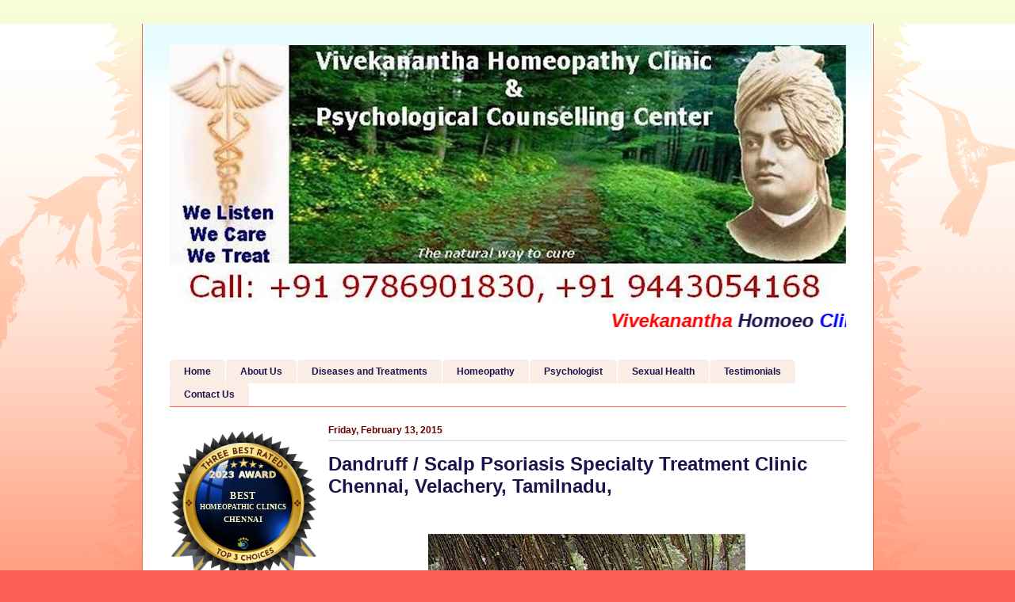

--- FILE ---
content_type: text/html; charset=UTF-8
request_url: https://www.vivekananthahomeoclinic.com/2015/02/dandruff-scalp-psoriasis-specialty.html
body_size: 18291
content:
<!DOCTYPE html>
<html class='v2' dir='ltr' lang='en'>
<head>
<link href='https://www.blogger.com/static/v1/widgets/335934321-css_bundle_v2.css' rel='stylesheet' type='text/css'/>
<meta content='width=1100' name='viewport'/>
<meta content='text/html; charset=UTF-8' http-equiv='Content-Type'/>
<meta content='blogger' name='generator'/>
<link href='https://www.vivekananthahomeoclinic.com/favicon.ico' rel='icon' type='image/x-icon'/>
<link href='https://www.vivekananthahomeoclinic.com/2015/02/dandruff-scalp-psoriasis-specialty.html' rel='canonical'/>
<link rel="alternate" type="application/atom+xml" title="Vivekanantha Homeo Clinic &amp; Psychological Counseling Centre, Chennai - Atom" href="https://www.vivekananthahomeoclinic.com/feeds/posts/default" />
<link rel="alternate" type="application/rss+xml" title="Vivekanantha Homeo Clinic &amp; Psychological Counseling Centre, Chennai - RSS" href="https://www.vivekananthahomeoclinic.com/feeds/posts/default?alt=rss" />
<link rel="service.post" type="application/atom+xml" title="Vivekanantha Homeo Clinic &amp; Psychological Counseling Centre, Chennai - Atom" href="https://www.blogger.com/feeds/4661673409239831879/posts/default" />

<link rel="alternate" type="application/atom+xml" title="Vivekanantha Homeo Clinic &amp; Psychological Counseling Centre, Chennai - Atom" href="https://www.vivekananthahomeoclinic.com/feeds/7140521295539586311/comments/default" />
<!--Can't find substitution for tag [blog.ieCssRetrofitLinks]-->
<link href='https://blogger.googleusercontent.com/img/b/R29vZ2xl/AVvXsEj0rRz3Amz7nTXmV7imuSOFAfPYfMKXqLiyz7c6qkqGimJll34TjbiqS0RccY2QuQQl3GJv-qwGWqfYakIHlZaebaml_5eu4wrqjRWFLQshKSBbL9iC8Ax3u7h9YUrlIHSESaNLBItY7SJJ/s1600/dandruff+scalp+psoriasis++homeopathy+specialty+treatment+clinic+velachery,+chennai,+panruti,+pondicherry,+villupuram,+cuddalore..jpg' rel='image_src'/>
<meta content='https://www.vivekananthahomeoclinic.com/2015/02/dandruff-scalp-psoriasis-specialty.html' property='og:url'/>
<meta content='Dandruff / Scalp Psoriasis Specialty Treatment Clinic Chennai, Velachery, Tamilnadu,' property='og:title'/>
<meta content='' property='og:description'/>
<meta content='https://blogger.googleusercontent.com/img/b/R29vZ2xl/AVvXsEj0rRz3Amz7nTXmV7imuSOFAfPYfMKXqLiyz7c6qkqGimJll34TjbiqS0RccY2QuQQl3GJv-qwGWqfYakIHlZaebaml_5eu4wrqjRWFLQshKSBbL9iC8Ax3u7h9YUrlIHSESaNLBItY7SJJ/w1200-h630-p-k-no-nu/dandruff+scalp+psoriasis++homeopathy+specialty+treatment+clinic+velachery,+chennai,+panruti,+pondicherry,+villupuram,+cuddalore..jpg' property='og:image'/>
<title>Vivekanantha Homeo Clinic &amp; Psychological Counseling Centre, Chennai: Dandruff / Scalp Psoriasis Specialty Treatment Clinic Chennai, Velachery, Tamilnadu,</title>
<style id='page-skin-1' type='text/css'><!--
/*
-----------------------------------------------
Blogger Template Style
Name:     Ethereal
Designer: Jason Morrow
URL:      jasonmorrow.etsy.com
----------------------------------------------- */
/* Content
----------------------------------------------- */
body {
font: normal normal 13px Verdana, Geneva, sans-serif;
color: #666666;
background: #fb5e53 url(//www.blogblog.com/1kt/ethereal/birds-2toned-bg.png) repeat-x scroll top center;
}
html body .content-outer {
min-width: 0;
max-width: 100%;
width: 100%;
}
a:link {
text-decoration: none;
color: #2198a6;
}
a:visited {
text-decoration: none;
color: #4d469c;
}
a:hover {
text-decoration: underline;
color: #2198a6;
}
.main-inner {
padding-top: 15px;
}
.body-fauxcolumn-outer {
background: transparent none repeat-x scroll top center;
}
.content-fauxcolumns .fauxcolumn-inner {
background: #ffffff url(//www.blogblog.com/1kt/ethereal/bird-2toned-blue-fade.png) repeat-x scroll top left;
border-left: 1px solid #fb5e53;
border-right: 1px solid #fb5e53;
}
/* Flexible Background
----------------------------------------------- */
.content-fauxcolumn-outer .fauxborder-left {
width: 100%;
padding-left: 300px;
margin-left: -300px;
background-color: transparent;
background-image: url(//themes.googleusercontent.com/image?id=0BwVBOzw_-hbMNjViMzQ0ZDEtMWU1NS00ZTBkLWFjY2EtZjM5YmU4OTA2MjBm);
background-repeat: no-repeat;
background-position: left top;
}
.content-fauxcolumn-outer .fauxborder-right {
margin-right: -299px;
width: 299px;
background-color: transparent;
background-image: url(//themes.googleusercontent.com/image?id=0BwVBOzw_-hbMNjViMzQ0ZDEtMWU1NS00ZTBkLWFjY2EtZjM5YmU4OTA2MjBm);
background-repeat: no-repeat;
background-position: right top;
}
/* Columns
----------------------------------------------- */
.content-inner {
padding: 0;
}
/* Header
----------------------------------------------- */
.header-inner {
padding: 27px 0 3px;
}
.header-inner .section {
margin: 0 35px;
}
.Header h1 {
font: normal bold 24px Verdana, Geneva, sans-serif;
color: #20124d;
}
.Header h1 a {
color: #20124d;
}
.Header .description {
font-size: 115%;
color: #666666;
}
.header-inner .Header .titlewrapper,
.header-inner .Header .descriptionwrapper {
padding-left: 0;
padding-right: 0;
margin-bottom: 0;
}
/* Tabs
----------------------------------------------- */
.tabs-outer {
position: relative;
background: transparent;
}
.tabs-cap-top, .tabs-cap-bottom {
position: absolute;
width: 100%;
}
.tabs-cap-bottom {
bottom: 0;
}
.tabs-inner {
padding: 0;
}
.tabs-inner .section {
margin: 0 35px;
}
*+html body .tabs-inner .widget li {
padding: 1px;
}
.PageList {
border-bottom: 1px solid #fb5e53;
}
.tabs-inner .widget li.selected a,
.tabs-inner .widget li a:hover {
position: relative;
-moz-border-radius-topleft: 5px;
-moz-border-radius-topright: 5px;
-webkit-border-top-left-radius: 5px;
-webkit-border-top-right-radius: 5px;
-goog-ms-border-top-left-radius: 5px;
-goog-ms-border-top-right-radius: 5px;
border-top-left-radius: 5px;
border-top-right-radius: 5px;
background: #ffa183 none ;
color: #ffffff;
}
.tabs-inner .widget li a {
display: inline-block;
margin: 0;
margin-right: 1px;
padding: .65em 1.5em;
font: normal bold 12px Verdana, Geneva, sans-serif;
color: #20124d;
background-color: #faede5;
-moz-border-radius-topleft: 5px;
-moz-border-radius-topright: 5px;
-webkit-border-top-left-radius: 5px;
-webkit-border-top-right-radius: 5px;
-goog-ms-border-top-left-radius: 5px;
-goog-ms-border-top-right-radius: 5px;
border-top-left-radius: 5px;
border-top-right-radius: 5px;
}
/* Headings
----------------------------------------------- */
h2 {
font: normal bold 12px Arial, Tahoma, Helvetica, FreeSans, sans-serif;
color: #660000;
}
/* Widgets
----------------------------------------------- */
.main-inner .column-left-inner {
padding: 0 0 0 20px;
}
.main-inner .column-left-inner .section {
margin-right: 0;
}
.main-inner .column-right-inner {
padding: 0 20px 0 0;
}
.main-inner .column-right-inner .section {
margin-left: 0;
}
.main-inner .section {
padding: 0;
}
.main-inner .widget {
padding: 0 0 15px;
margin: 20px 0;
border-bottom: 1px solid #dbdbdb;
}
.main-inner .widget h2 {
margin: 0;
padding: .6em 0 .5em;
}
.footer-inner .widget h2 {
padding: 0 0 .4em;
}
.main-inner .widget h2 + div, .footer-inner .widget h2 + div {
padding-top: 15px;
}
.main-inner .widget .widget-content {
margin: 0;
padding: 15px 0 0;
}
.main-inner .widget ul, .main-inner .widget #ArchiveList ul.flat {
margin: -15px -15px -15px;
padding: 0;
list-style: none;
}
.main-inner .sidebar .widget h2 {
border-bottom: 1px solid #dbdbdb;
}
.main-inner .widget #ArchiveList {
margin: -15px 0 0;
}
.main-inner .widget ul li, .main-inner .widget #ArchiveList ul.flat li {
padding: .5em 15px;
text-indent: 0;
}
.main-inner .widget #ArchiveList ul li {
padding-top: .25em;
padding-bottom: .25em;
}
.main-inner .widget ul li:first-child, .main-inner .widget #ArchiveList ul.flat li:first-child {
border-top: none;
}
.main-inner .widget ul li:last-child, .main-inner .widget #ArchiveList ul.flat li:last-child {
border-bottom: none;
}
.main-inner .widget .post-body ul {
padding: 0 2.5em;
margin: .5em 0;
list-style: disc;
}
.main-inner .widget .post-body ul li {
padding: 0.25em 0;
margin-bottom: .25em;
color: #666666;
border: none;
}
.footer-inner .widget ul {
padding: 0;
list-style: none;
}
.widget .zippy {
color: #20124d;
}
/* Posts
----------------------------------------------- */
.main.section {
margin: 0 20px;
}
body .main-inner .Blog {
padding: 0;
background-color: transparent;
border: none;
}
.main-inner .widget h2.date-header {
border-bottom: 1px solid #dbdbdb;
}
.date-outer {
position: relative;
margin: 15px 0 20px;
}
.date-outer:first-child {
margin-top: 0;
}
.date-posts {
clear: both;
}
.post-outer, .inline-ad {
border-bottom: 1px solid #dbdbdb;
padding: 30px 0;
}
.post-outer {
padding-bottom: 10px;
}
.post-outer:first-child {
padding-top: 0;
border-top: none;
}
.post-outer:last-child, .inline-ad:last-child {
border-bottom: none;
}
.post-body img {
padding: 8px;
}
h3.post-title, h4 {
font: normal bold 24px Verdana, Geneva, sans-serif;
color: #20124d;
}
h3.post-title a {
font: normal bold 24px Verdana, Geneva, sans-serif;
color: #20124d;
text-decoration: none;
}
h3.post-title a:hover {
color: #2198a6;
text-decoration: underline;
}
.post-header {
margin: 0 0 1.5em;
}
.post-body {
line-height: 1.4;
}
.post-footer {
margin: 1.5em 0 0;
}
#blog-pager {
padding: 15px;
}
.blog-feeds, .post-feeds {
margin: 1em 0;
text-align: center;
}
.post-outer .comments {
margin-top: 2em;
}
/* Comments
----------------------------------------------- */
.comments .comments-content .icon.blog-author {
background-repeat: no-repeat;
background-image: url([data-uri]);
}
.comments .comments-content .loadmore a {
background: #ffffff url(//www.blogblog.com/1kt/ethereal/bird-2toned-blue-fade.png) repeat-x scroll top left;
}
.comments .comments-content .loadmore a {
border-top: 1px solid #dbdbdb;
border-bottom: 1px solid #dbdbdb;
}
.comments .comment-thread.inline-thread {
background: #ffffff url(//www.blogblog.com/1kt/ethereal/bird-2toned-blue-fade.png) repeat-x scroll top left;
}
.comments .continue {
border-top: 2px solid #dbdbdb;
}
/* Footer
----------------------------------------------- */
.footer-inner {
padding: 30px 0;
overflow: hidden;
}
/* Mobile
----------------------------------------------- */
body.mobile  {
background-size: auto
}
.mobile .body-fauxcolumn-outer {
background: ;
}
.mobile .content-fauxcolumns .fauxcolumn-inner {
opacity: 0.75;
}
.mobile .content-fauxcolumn-outer .fauxborder-right {
margin-right: 0;
}
.mobile-link-button {
background-color: #ffa183;
}
.mobile-link-button a:link, .mobile-link-button a:visited {
color: #ffffff;
}
.mobile-index-contents {
color: #444444;
}
.mobile .body-fauxcolumn-outer {
background-size: 100% auto;
}
.mobile .mobile-date-outer {
border-bottom: transparent;
}
.mobile .PageList {
border-bottom: none;
}
.mobile .tabs-inner .section {
margin: 0;
}
.mobile .tabs-inner .PageList .widget-content {
background: #ffa183 none;
color: #ffffff;
}
.mobile .tabs-inner .PageList .widget-content .pagelist-arrow {
border-left: 1px solid #ffffff;
}
.mobile .footer-inner {
overflow: visible;
}
body.mobile .AdSense {
margin: 0 -10px;
}

--></style>
<style id='template-skin-1' type='text/css'><!--
body {
min-width: 923px;
}
.content-outer, .content-fauxcolumn-outer, .region-inner {
min-width: 923px;
max-width: 923px;
_width: 923px;
}
.main-inner .columns {
padding-left: 200px;
padding-right: 0px;
}
.main-inner .fauxcolumn-center-outer {
left: 200px;
right: 0px;
/* IE6 does not respect left and right together */
_width: expression(this.parentNode.offsetWidth -
parseInt("200px") -
parseInt("0px") + 'px');
}
.main-inner .fauxcolumn-left-outer {
width: 200px;
}
.main-inner .fauxcolumn-right-outer {
width: 0px;
}
.main-inner .column-left-outer {
width: 200px;
right: 100%;
margin-left: -200px;
}
.main-inner .column-right-outer {
width: 0px;
margin-right: -0px;
}
#layout {
min-width: 0;
}
#layout .content-outer {
min-width: 0;
width: 800px;
}
#layout .region-inner {
min-width: 0;
width: auto;
}
body#layout div.add_widget {
padding: 8px;
}
body#layout div.add_widget a {
margin-left: 32px;
}
--></style>
<script type='text/javascript'>
        (function(i,s,o,g,r,a,m){i['GoogleAnalyticsObject']=r;i[r]=i[r]||function(){
        (i[r].q=i[r].q||[]).push(arguments)},i[r].l=1*new Date();a=s.createElement(o),
        m=s.getElementsByTagName(o)[0];a.async=1;a.src=g;m.parentNode.insertBefore(a,m)
        })(window,document,'script','https://www.google-analytics.com/analytics.js','ga');
        ga('create', 'UA-37461693-1', 'auto', 'blogger');
        ga('blogger.send', 'pageview');
      </script>
<link href='https://www.blogger.com/dyn-css/authorization.css?targetBlogID=4661673409239831879&amp;zx=b18cffa5-160e-4d4b-999a-4b690d07b840' media='none' onload='if(media!=&#39;all&#39;)media=&#39;all&#39;' rel='stylesheet'/><noscript><link href='https://www.blogger.com/dyn-css/authorization.css?targetBlogID=4661673409239831879&amp;zx=b18cffa5-160e-4d4b-999a-4b690d07b840' rel='stylesheet'/></noscript>
<meta name='google-adsense-platform-account' content='ca-host-pub-1556223355139109'/>
<meta name='google-adsense-platform-domain' content='blogspot.com'/>

<!-- data-ad-client=ca-pub-6720362192555397 -->

</head>
<body class='loading variant-hummingBirds2'>
<div class='navbar no-items section' id='navbar' name='Navbar'>
</div>
<div class='body-fauxcolumns'>
<div class='fauxcolumn-outer body-fauxcolumn-outer'>
<div class='cap-top'>
<div class='cap-left'></div>
<div class='cap-right'></div>
</div>
<div class='fauxborder-left'>
<div class='fauxborder-right'></div>
<div class='fauxcolumn-inner'>
</div>
</div>
<div class='cap-bottom'>
<div class='cap-left'></div>
<div class='cap-right'></div>
</div>
</div>
</div>
<div class='content'>
<div class='content-fauxcolumns'>
<div class='fauxcolumn-outer content-fauxcolumn-outer'>
<div class='cap-top'>
<div class='cap-left'></div>
<div class='cap-right'></div>
</div>
<div class='fauxborder-left'>
<div class='fauxborder-right'></div>
<div class='fauxcolumn-inner'>
</div>
</div>
<div class='cap-bottom'>
<div class='cap-left'></div>
<div class='cap-right'></div>
</div>
</div>
</div>
<div class='content-outer'>
<div class='content-cap-top cap-top'>
<div class='cap-left'></div>
<div class='cap-right'></div>
</div>
<div class='fauxborder-left content-fauxborder-left'>
<div class='fauxborder-right content-fauxborder-right'></div>
<div class='content-inner'>
<header>
<div class='header-outer'>
<div class='header-cap-top cap-top'>
<div class='cap-left'></div>
<div class='cap-right'></div>
</div>
<div class='fauxborder-left header-fauxborder-left'>
<div class='fauxborder-right header-fauxborder-right'></div>
<div class='region-inner header-inner'>
<div class='header section' id='header' name='Header'><div class='widget Header' data-version='1' id='Header1'>
<div id='header-inner'>
<a href='https://www.vivekananthahomeoclinic.com/' style='display: block'>
<img alt='Vivekanantha Homeo Clinic &amp; Psychological Counseling Centre, Chennai' height='325px; ' id='Header1_headerimg' src='https://blogger.googleusercontent.com/img/b/R29vZ2xl/AVvXsEgcgnmFv2uTjO2WT_bEyXzuRBO53KASUQvYNy7MRcWQhIBodGyvM8yUvwzv4d6WZJoqX90AWORCJgK0POfJvArddW_vePQNLMuVwKp-X40X_mf0PP5p2TsnnI1A2_denYxJHJRQS3GfAGdn/s853/Vivekanantha+Homeopathy+-+Siddha+-+Ayurvedha+Clinic+%2526+Psychological+Counseling+Centre+-+Copy.JPG' style='display: block' width='853px; '/>
</a>
<div class='descriptionwrapper'>
<p class='description'><span>
</span></p>
</div>
</div>
</div></div>
</div>
</div>
<div class='header-cap-bottom cap-bottom'>
<div class='cap-left'></div>
<div class='cap-right'></div>
</div>
</div>
</header>
<div class='tabs-outer'>
<div class='tabs-cap-top cap-top'>
<div class='cap-left'></div>
<div class='cap-right'></div>
</div>
<div class='fauxborder-left tabs-fauxborder-left'>
<div class='fauxborder-right tabs-fauxborder-right'></div>
<div class='region-inner tabs-inner'>
<div class='tabs section' id='crosscol' name='Cross-Column'><div class='widget HTML' data-version='1' id='HTML3'>
<div class='widget-content'>
<marquee>
<div class="MsoNormal" style="line-height: 150%;">
<b><span lang="EN-IN" style="font-family: Verdana, sans-serif; line-height: 150%;"><i><span style="color: red; font-size: x-large;">Vivekanantha </span><span style="color: #20124d; font-size: x-large;">Homoeo</span><span style="color: red; font-size: x-large;"> </span><span style="color: blue; font-size: x-large;">Clinic</span><span style="color: red; font-size: x-large;"> </span><span style="color: #0c343d; font-size: x-large;">&amp; </span><span style="color: red; font-size: x-large;">Psychological </span><span style="color: #0c343d; font-size: x-large;">Counselling</span><span style="color: red; font-size: x-large;"> </span><span style="color: blue; font-size: x-large;">Centre</span><span style="color: red; font-size: x-large;"> </span><span style="color: purple; font-size: x-large;">Welcomes</span><span style="color: red; font-size: x-large;"> </span><span style="color: magenta; font-size: x-large;">You</span></i><span style="color: #002060; font-size: x-small;"><o:p></o:p></span></span></b></div>
</marquee>
</div>
<div class='clear'></div>
</div></div>
<div class='tabs section' id='crosscol-overflow' name='Cross-Column 2'><div class='widget PageList' data-version='1' id='PageList1'>
<h2>Pages</h2>
<div class='widget-content'>
<ul>
<li>
<a href='https://www.vivekananthahomeoclinic.com/'>Home</a>
</li>
<li>
<a href='https://www.vivekananthahomeoclinic.com/p/about-us.html'>About Us</a>
</li>
<li>
<a href='https://www.vivekananthahomeoclinic.com/p/diseases-and-treatments.html'>Diseases and Treatments</a>
</li>
<li>
<a href='https://www.vivekananthahomeoclinic.com/p/know-about-homoeopathy-what.html'>Homeopathy </a>
</li>
<li>
<a href='https://www.vivekananthahomeoclinic.com/p/psycholo.html'>Psychologist </a>
</li>
<li>
<a href='https://www.vivekananthahomeoclinic.com/p/sexual-health.html'>Sexual Health </a>
</li>
<li>
<a href='https://www.vivekananthahomeoclinic.com/p/testimonials.html'>Testimonials </a>
</li>
<li>
<a href='https://www.vivekananthahomeoclinic.com/p/for-directconsultation-please-visit-dr.html'>Contact Us</a>
</li>
</ul>
<div class='clear'></div>
</div>
</div></div>
</div>
</div>
<div class='tabs-cap-bottom cap-bottom'>
<div class='cap-left'></div>
<div class='cap-right'></div>
</div>
</div>
<div class='main-outer'>
<div class='main-cap-top cap-top'>
<div class='cap-left'></div>
<div class='cap-right'></div>
</div>
<div class='fauxborder-left main-fauxborder-left'>
<div class='fauxborder-right main-fauxborder-right'></div>
<div class='region-inner main-inner'>
<div class='columns fauxcolumns'>
<div class='fauxcolumn-outer fauxcolumn-center-outer'>
<div class='cap-top'>
<div class='cap-left'></div>
<div class='cap-right'></div>
</div>
<div class='fauxborder-left'>
<div class='fauxborder-right'></div>
<div class='fauxcolumn-inner'>
</div>
</div>
<div class='cap-bottom'>
<div class='cap-left'></div>
<div class='cap-right'></div>
</div>
</div>
<div class='fauxcolumn-outer fauxcolumn-left-outer'>
<div class='cap-top'>
<div class='cap-left'></div>
<div class='cap-right'></div>
</div>
<div class='fauxborder-left'>
<div class='fauxborder-right'></div>
<div class='fauxcolumn-inner'>
</div>
</div>
<div class='cap-bottom'>
<div class='cap-left'></div>
<div class='cap-right'></div>
</div>
</div>
<div class='fauxcolumn-outer fauxcolumn-right-outer'>
<div class='cap-top'>
<div class='cap-left'></div>
<div class='cap-right'></div>
</div>
<div class='fauxborder-left'>
<div class='fauxborder-right'></div>
<div class='fauxcolumn-inner'>
</div>
</div>
<div class='cap-bottom'>
<div class='cap-left'></div>
<div class='cap-right'></div>
</div>
</div>
<!-- corrects IE6 width calculation -->
<div class='columns-inner'>
<div class='column-center-outer'>
<div class='column-center-inner'>
<div class='main section' id='main' name='Main'><div class='widget Blog' data-version='1' id='Blog1'>
<div class='blog-posts hfeed'>

          <div class="date-outer">
        
<h2 class='date-header'><span>Friday, February 13, 2015</span></h2>

          <div class="date-posts">
        
<div class='post-outer'>
<div class='post hentry uncustomized-post-template' itemprop='blogPost' itemscope='itemscope' itemtype='http://schema.org/BlogPosting'>
<meta content='https://blogger.googleusercontent.com/img/b/R29vZ2xl/AVvXsEj0rRz3Amz7nTXmV7imuSOFAfPYfMKXqLiyz7c6qkqGimJll34TjbiqS0RccY2QuQQl3GJv-qwGWqfYakIHlZaebaml_5eu4wrqjRWFLQshKSBbL9iC8Ax3u7h9YUrlIHSESaNLBItY7SJJ/s1600/dandruff+scalp+psoriasis++homeopathy+specialty+treatment+clinic+velachery,+chennai,+panruti,+pondicherry,+villupuram,+cuddalore..jpg' itemprop='image_url'/>
<meta content='4661673409239831879' itemprop='blogId'/>
<meta content='7140521295539586311' itemprop='postId'/>
<a name='7140521295539586311'></a>
<h3 class='post-title entry-title' itemprop='name'>
Dandruff / Scalp Psoriasis Specialty Treatment Clinic Chennai, Velachery, Tamilnadu,
</h3>
<div class='post-header'>
<div class='post-header-line-1'></div>
</div>
<div class='post-body entry-content' id='post-body-7140521295539586311' itemprop='description articleBody'>
<div dir="ltr" style="text-align: left;" trbidi="on">
<br />
<div class="separator" style="clear: both; text-align: center;">
<a href="http://homeoall.com/dandruff-scalp-psoriasis-homeopathy-specialty-treatment-hospital-velachery-chennai-tamilnadu/" target="_blank"><img alt=" scalp psoriasis dandruff treatment clinic chennai, velachery" border="0" height="315" src="https://blogger.googleusercontent.com/img/b/R29vZ2xl/AVvXsEj0rRz3Amz7nTXmV7imuSOFAfPYfMKXqLiyz7c6qkqGimJll34TjbiqS0RccY2QuQQl3GJv-qwGWqfYakIHlZaebaml_5eu4wrqjRWFLQshKSBbL9iC8Ax3u7h9YUrlIHSESaNLBItY7SJJ/s1600/dandruff+scalp+psoriasis++homeopathy+specialty+treatment+clinic+velachery,+chennai,+panruti,+pondicherry,+villupuram,+cuddalore..jpg" width="400" /></a></div>
<br />
<br />
<br />
<div class="MsoNormal" style="line-height: 200%;">
<span class="apple-style-span"><b><span lang="EN-IN" style="color: navy; font-family: &quot;Verdana&quot;,&quot;sans-serif&quot;; mso-bidi-font-family: Arial;">Dandruff / Scalp Psoriasis <o:p></o:p></span></b></span></div>
<div class="MsoNormal" style="line-height: 200%;">
<span lang="EN-US" style="color: navy; font-family: &quot;Verdana&quot;,&quot;sans-serif&quot;; mso-ansi-language: EN-US; mso-bidi-font-family: Arial; mso-fareast-language: EN-US;">Marked by itching and excessive flaking of
the scalp, many people have this chronic scalp disorder called dandruff. It may
be embarrassing to have dandruff which is surprisingly persistent; it is not
contagious and is rarely serious.<o:p></o:p></span></div>
<div class="MsoNormal" style="line-height: 200%;">
<br /></div>
<div class="MsoNormal" style="line-height: 200%;">
<b><span lang="EN-US" style="color: navy; font-family: &quot;Verdana&quot;,&quot;sans-serif&quot;; mso-ansi-language: EN-US; mso-bidi-font-family: Arial; mso-fareast-language: EN-US;">Causes:</span></b><span lang="EN-US" style="color: navy; font-family: &quot;Verdana&quot;,&quot;sans-serif&quot;; mso-ansi-language: EN-US; mso-bidi-font-family: &quot;Times New Roman&quot;; mso-fareast-language: EN-US;"><o:p></o:p></span></div>
<div class="MsoNormal" style="line-height: 200%;">
<span lang="EN-US" style="color: navy; font-family: &quot;Verdana&quot;,&quot;sans-serif&quot;; mso-ansi-language: EN-US; mso-bidi-font-family: Arial; mso-fareast-language: EN-US;">Shampooing too often or not often enough,
stress, poor diet, oily skin, dry skin and the use of too many fancy styling
products are among the factors that cause dandruff. The yeast-like, fat-eating
fungus called Malassezia, formerly called pityrosporum might be the real
culprit with regards some of the factors that exacerbate or contribute to scalp
flaking.<o:p></o:p></span></div>
<div class="MsoNormal" style="line-height: 200%;">
<br /></div>
<div class="MsoNormal" style="line-height: 200%;">
<b><span lang="EN-US" style="color: navy; font-family: &quot;Verdana&quot;,&quot;sans-serif&quot;; mso-ansi-language: EN-US; mso-bidi-font-family: Arial; mso-fareast-language: EN-US;">Symptoms and
Signs:</span></b><span lang="EN-US" style="color: navy; font-family: &quot;Verdana&quot;,&quot;sans-serif&quot;; mso-ansi-language: EN-US; mso-bidi-font-family: &quot;Times New Roman&quot;; mso-fareast-language: EN-US;"><o:p></o:p></span></div>
<div class="MsoNormal" style="line-height: 200%;">
<span lang="EN-US" style="color: navy; font-family: &quot;Verdana&quot;,&quot;sans-serif&quot;; mso-ansi-language: EN-US; mso-bidi-font-family: Arial; mso-fareast-language: EN-US;">Having an itchy, scaling scalp where white,
oily flakes of dead skin that dot ones hair and shoulders comprises the signs
and symptoms of dandruff for most people.<o:p></o:p></span></div>
<div class="MsoNormal" style="line-height: 200%;">
<br /></div>
<div class="MsoNormal" style="line-height: 200%;">
<br /></div>
<div class="MsoNormal" style="line-height: 200%;">
<b><span lang="EN-US" style="color: navy; font-family: &quot;Verdana&quot;,&quot;sans-serif&quot;; mso-ansi-language: EN-US; mso-bidi-font-family: Arial; mso-fareast-language: EN-US;">Allopathy Treatment:</span></b><span lang="EN-US" style="color: navy; font-family: &quot;Verdana&quot;,&quot;sans-serif&quot;; mso-ansi-language: EN-US; mso-bidi-font-family: &quot;Times New Roman&quot;; mso-fareast-language: EN-US;"><o:p></o:p></span></div>
<div class="MsoNormal" style="line-height: 200%;">
<span lang="EN-US" style="color: navy; font-family: &quot;Verdana&quot;,&quot;sans-serif&quot;; mso-ansi-language: EN-US; mso-bidi-font-family: Arial; mso-fareast-language: EN-US;">Dandruff treatment may take a little
persistence and patience since it is a chronic condition that can almost always
be controlled. OTC dandruff shampoos may succeed when regular shampoos fail but
you may need to experiment until you find the one that works best for you.
According to their active ingredient, dandruff shampoos are classified like
zinc pyrithione shampoos such as Selsun Salon and Head &amp; Shoulders where
they contain the antifungal and antibacterial agent zinc pyrithione, showing to
reduce fungus that causes seborrheic dermatitis and dandruff. Tar-based
shampoos such as Neutrogena T/Gel also slow cell turnover, helping conditions
such as dandruff. The other classifications of dandruff shampoos are
Ketoconazole shampoos and Selenium sulfide shampoos (Selsun Blue).<o:p></o:p></span></div>
<div class="MsoNormal" style="line-height: 200%;">
<br /></div>
<div class="MsoNormal" style="line-height: 200%;">
<br /></div>
<div class="MsoNormal" style="line-height: 200%;">
<b><span lang="EN-IN" style="color: #002060; font-family: &quot;Verdana&quot;,&quot;sans-serif&quot;; mso-bidi-font-family: &quot;Times New Roman&quot;;">Homeopathy Treatment<o:p></o:p></span></b></div>
<div class="MsoNormal" style="line-height: 200%;">
<span lang="EN-IN" style="color: #002060; font-family: &quot;Verdana&quot;,&quot;sans-serif&quot;; mso-bidi-font-family: &quot;Times New Roman&quot;; mso-bidi-font-weight: bold;">Symptomatic Homoeopathic medicines works well for
dandruff Without any side effect.<o:p></o:p></span></div>
<div class="MsoNormal" style="line-height: 200%;">
<br /></div>
<div class="MsoNormal" style="line-height: 200%;">
<b><span lang="EN-IN" style="color: navy; font-family: &quot;Verdana&quot;,&quot;sans-serif&quot;;">Whom to contact for
Dandruff &amp; Scalp psoriasis Treatment <o:p></o:p></span></b></div>
<div class="MsoNormal" style="line-height: 200%;">
<span lang="EN-IN" style="color: navy; font-family: &quot;Verdana&quot;,&quot;sans-serif&quot;;">Dr.Senthil Kumar Treats many cases of
Dandruff &amp; Scalp Psoriasis, In his medical professional experience with
successful results. Many patients get relief after taking treatment from
Dr.Senthil Kumar.&nbsp; Dr.Senthil Kumar visits Chennai at Vivekanantha
Homeopathy Clinic Velachery Chennai 42. To get appointment please call
9786901830, +91 94430 54168 or mail to <a href="mailto:consult.ur.dr@gmail.com">consult.ur.dr@gmail.com</a>,
<o:p></o:p></span></div>
<div class="MsoNormal" style="line-height: 200%;">
<br /></div>
<div class="MsoNormal" style="line-height: 200%;">
<br /></div>
<div class="MsoNormal" style="line-height: 200%;">
<br /></div>
<div class="MsoNormal" style="line-height: 200%;">
<span lang="EN-IN" style="color: #002060; font-family: &quot;Verdana&quot;,&quot;sans-serif&quot;;">For more details &amp; Consultation Feel
free to contact us.<o:p></o:p></span></div>
<div class="MsoNormal" style="line-height: 200%;">
<b><span lang="EN-IN" style="color: #002060; font-family: &quot;Verdana&quot;,&quot;sans-serif&quot;;">Vivekanantha
Clinic Consultation Champers at<o:p></o:p></span></b></div>
<div class="MsoNormal" style="line-height: 200%;">
<b><span lang="EN-IN" style="color: red; font-family: &quot;Verdana&quot;,&quot;sans-serif&quot;;">Chennai</span></b><b><span lang="EN-IN" style="color: #002060; font-family: &quot;Verdana&quot;,&quot;sans-serif&quot;;">:- 9786901830 <o:p></o:p></span></b></div>
<div class="MsoNormal" style="line-height: 200%;">
<b><span lang="EN-IN" style="color: red; font-family: &quot;Verdana&quot;,&quot;sans-serif&quot;;">Pondicherry</span></b><b><span lang="EN-IN" style="color: #002060; font-family: &quot;Verdana&quot;,&quot;sans-serif&quot;;">:- 9865212055 <o:p></o:p></span></b></div>
<div class="MsoNormal" style="line-height: 200%;">
<b><span lang="EN-IN" style="color: red; font-family: &quot;Verdana&quot;,&quot;sans-serif&quot;;">Panruti</span></b><b><span lang="EN-IN" style="color: #002060; font-family: &quot;Verdana&quot;,&quot;sans-serif&quot;;">:- 9443054168 <o:p></o:p></span></b></div>
<div class="MsoNormal" style="line-height: 200%;">
<b><span lang="EN-IN" style="color: navy; font-family: &quot;Verdana&quot;,&quot;sans-serif&quot;;">Mail </span></b><span lang="EN-IN" style="color: navy; font-family: &quot;Verdana&quot;,&quot;sans-serif&quot;;">: <a href="mailto:consult.ur.dr@gmail.com"><span style="color: navy;">consult.ur.dr@gmail.com</span></a>,
<a href="mailto:homoeokumar@gmail.com"><span style="color: navy;">homoeokumar@gmail.com</span></a>
<o:p></o:p></span></div>
<div class="MsoNormal" style="line-height: 200%;">
<br /></div>
<div class="MsoNormal" style="line-height: 200%;">
<b><span lang="EN-IN" style="color: navy; font-family: &quot;Verdana&quot;,&quot;sans-serif&quot;;">For appointment please
Call us or Mail Us<o:p></o:p></span></b></div>
<div class="MsoNormal" style="line-height: 200%;">
<br /></div>
<div class="MsoNormal" style="line-height: 200%;">
<b><span lang="EN-IN" style="color: #002060; font-family: &quot;Verdana&quot;,&quot;sans-serif&quot;;">For
appointment:</span></b><span lang="EN-IN" style="color: #002060; font-family: &quot;Verdana&quot;,&quot;sans-serif&quot;;"> SMS your Name -Age &#8211; Mobile Number - Problem in Single word -
date and day - Place of appointment (Eg: Rajini - 99xxxxxxx0 &#8211; Dandruff, Scalp Psoriasis
&#8211; 21st Oct, Sunday - Chennai), You will receive Appointment details through SMS<o:p></o:p></span></div>
<div style="margin-bottom: .0001pt; margin: 0cm;">
<br /></div>
<br />
<div class="MsoNormal" style="line-height: 200%;">
<br /></div>
<div class="MsoNormal" style="line-height: 200%;">
<span lang="EN-US" style="color: navy; font-family: &quot;Verdana&quot;,&quot;sans-serif&quot;; mso-ansi-language: EN-US;"><br /></span></div>
<div class="MsoNormal" style="line-height: 200%;">
<span lang="EN-US" style="color: navy; font-family: &quot;Verdana&quot;,&quot;sans-serif&quot;; mso-ansi-language: EN-US;"></span></div>
<div style="margin-bottom: .0001pt; margin: 0cm;">
<span style="background: #F8F8F8; color: #222222; font-family: &quot;Verdana&quot;,&quot;sans-serif&quot;; font-size: 10.0pt; mso-bidi-font-family: Latha;">===--===<o:p></o:p></span></div>
<div style="margin-bottom: .0001pt; margin: 0cm;">
<span style="background: #F8F8F8; color: #222222; font-family: &quot;Verdana&quot;,&quot;sans-serif&quot;; font-size: 10.0pt; mso-bidi-font-family: Latha;"><br /></span></div>
<div style="margin-bottom: .0001pt; margin: 0cm;">
<span style="background: #F8F8F8; color: #222222; font-family: &quot;Verdana&quot;,&quot;sans-serif&quot;; font-size: 10.0pt; mso-bidi-font-family: Latha;">==--==</span></div>
</div>
<div style='clear: both;'></div>
</div>
<div class='post-footer'>
<div class='post-footer-line post-footer-line-1'>
<span class='post-author vcard'>
Posted by
<span class='fn' itemprop='author' itemscope='itemscope' itemtype='http://schema.org/Person'>
<meta content='https://www.blogger.com/profile/16467762347534828044' itemprop='url'/>
<a class='g-profile' href='https://www.blogger.com/profile/16467762347534828044' rel='author' title='author profile'>
<span itemprop='name'>Vivekananda Homeopathy Clinic &amp; Psychological Counseling Center</span>
</a>
</span>
</span>
<span class='post-timestamp'>
at
<meta content='https://www.vivekananthahomeoclinic.com/2015/02/dandruff-scalp-psoriasis-specialty.html' itemprop='url'/>
<a class='timestamp-link' href='https://www.vivekananthahomeoclinic.com/2015/02/dandruff-scalp-psoriasis-specialty.html' rel='bookmark' title='permanent link'><abbr class='published' itemprop='datePublished' title='2015-02-13T06:35:00-08:00'>6:35&#8239;AM</abbr></a>
</span>
<span class='post-comment-link'>
</span>
<span class='post-icons'>
<span class='item-action'>
<a href='https://www.blogger.com/email-post/4661673409239831879/7140521295539586311' title='Email Post'>
<img alt='' class='icon-action' height='13' src='https://resources.blogblog.com/img/icon18_email.gif' width='18'/>
</a>
</span>
<span class='item-control blog-admin pid-794735982'>
<a href='https://www.blogger.com/post-edit.g?blogID=4661673409239831879&postID=7140521295539586311&from=pencil' title='Edit Post'>
<img alt='' class='icon-action' height='18' src='https://resources.blogblog.com/img/icon18_edit_allbkg.gif' width='18'/>
</a>
</span>
</span>
<div class='post-share-buttons goog-inline-block'>
</div>
</div>
<div class='post-footer-line post-footer-line-2'>
<span class='post-labels'>
</span>
</div>
<div class='post-footer-line post-footer-line-3'>
<span class='post-location'>
</span>
</div>
</div>
</div>
<div class='comments' id='comments'>
<a name='comments'></a>
</div>
</div>
<div class='inline-ad'>
<script async src="//pagead2.googlesyndication.com/pagead/js/adsbygoogle.js"></script>
<!-- consulturdr_main_Blog1_1x1_as -->
<ins class="adsbygoogle"
     style="display:block"
     data-ad-client="ca-pub-6720362192555397"
     data-ad-host="ca-host-pub-1556223355139109"
     data-ad-host-channel="L0007"
     data-ad-slot="8598366866"
     data-ad-format="auto"
     data-full-width-responsive="true"></ins>
<script>
(adsbygoogle = window.adsbygoogle || []).push({});
</script>
</div>

        </div></div>
      
</div>
<div class='blog-pager' id='blog-pager'>
<span id='blog-pager-newer-link'>
<a class='blog-pager-newer-link' href='https://www.vivekananthahomeoclinic.com/2015/02/hypersomnia-daytime-sleepiness.html' id='Blog1_blog-pager-newer-link' title='Newer Post'>Newer Post</a>
</span>
<span id='blog-pager-older-link'>
<a class='blog-pager-older-link' href='https://www.vivekananthahomeoclinic.com/2015/02/child-family-individual-personal.html' id='Blog1_blog-pager-older-link' title='Older Post'>Older Post</a>
</span>
<a class='home-link' href='https://www.vivekananthahomeoclinic.com/'>Home</a>
</div>
<div class='clear'></div>
<div class='post-feeds'>
</div>
</div><div class='widget ContactForm' data-version='1' id='ContactForm1'>
<h2 class='title'>Contact for Appointment</h2>
<div class='contact-form-widget'>
<div class='form'>
<form name='contact-form'>
<p></p>
Name
<br/>
<input class='contact-form-name' id='ContactForm1_contact-form-name' name='name' size='30' type='text' value=''/>
<p></p>
Email
<span style='font-weight: bolder;'>*</span>
<br/>
<input class='contact-form-email' id='ContactForm1_contact-form-email' name='email' size='30' type='text' value=''/>
<p></p>
Message
<span style='font-weight: bolder;'>*</span>
<br/>
<textarea class='contact-form-email-message' cols='25' id='ContactForm1_contact-form-email-message' name='email-message' rows='5'></textarea>
<p></p>
<input class='contact-form-button contact-form-button-submit' id='ContactForm1_contact-form-submit' type='button' value='Send'/>
<p></p>
<div style='text-align: center; max-width: 222px; width: 100%'>
<p class='contact-form-error-message' id='ContactForm1_contact-form-error-message'></p>
<p class='contact-form-success-message' id='ContactForm1_contact-form-success-message'></p>
</div>
</form>
</div>
</div>
<div class='clear'></div>
</div><div class='widget Text' data-version='1' id='Text1'>
<h2 class='title'>Clinic &amp; Camp Clinics</h2>
<div class='widget-content'>
<p class="MsoNormal" style="line-height: 200%;"><b><span =""   lang="EN-US" style="font-family:&quot;;color:#002060;">Vivekanantha Homoeo Clinic &amp; Psychological Counselling Center<o:p></o:p></span></b></p>  <p class="MsoNormal" style="line-height: 200%;"><b><span =""   lang="EN-US" style="font-family:&quot;;color:red;">Dr.Senthil Kumar&#8217;s Consultation Schedule<o:p></o:p></span></b></p>  <table border="1" cellpadding="0" cellspacing="0" class="MsoNormalTable" style="border-collapse: collapse; border: none; mso-border-alt: dash-dot-stroked #E36C0A 3.0pt; mso-border-insideh: 3.0pt dash-dot-stroked #E36C0A; mso-border-insidev: 3.0pt dash-dot-stroked #E36C0A; mso-padding-alt: 0cm 5.4pt 0cm 5.4pt; mso-yfti-tbllook: 1184;">  <tbody><tr>   <td style="border: solid #E36C0A 3.0pt; mso-border-alt: dash-dot-stroked #E36C0A 3.0pt; padding: 0cm 5.4pt 0cm 5.4pt; width: 104.65pt;" valign="top" width="140">   <p class="MsoNormal" style="line-height: 200%;"><b><span =""   lang="EN-US" style="font-family:&quot;;color:red;"> </span></b></p>   <p class="MsoNormal" style="line-height: 200%;"><b><span =""   lang="EN-US" style="font-family:&quot;;color:red;">Chennai</span></b><span =""   lang="EN-US" style="font-family:&quot;;color:#002060;"> &#8211; <o:p></o:p></span></p>   <p class="MsoNormal" style="line-height: 200%;"><b><span =""   lang="EN-US" style="font-family:&quot;;color:#002060;">Head Office <o:p></o:p></span></b></p>   <p class="MsoNormal" style="line-height: 200%;"><b><span =""   lang="EN-US" style="font-family:&quot;;color:#002060;"> </span></b></p>   </td>   <td style="border-left: none; border: solid #E36C0A 3.0pt; mso-border-alt: dash-dot-stroked #E36C0A 3.0pt; mso-border-left-alt: dash-dot-stroked #E36C0A 3.0pt; padding: 0cm 5.4pt 0cm 5.4pt; width: 177.2pt;" valign="top" width="236">   <p class="MsoNormal" style="line-height: 200%;"><b><span =""   lang="EN-US" style="font-family:&quot;;color:#002060;">Monday to Saturday:-</span></b><span =""   lang="EN-US" style="font-family:&quot;;color:#002060;"> 10.00am to 12.30pm &amp; <o:p></o:p></span></p>   <p class="MsoNormal" style="line-height: 200%;"><span =""   lang="EN-US" style="font-family:&quot;;color:#002060;">5.00pm to 8.30pm<o:p></o:p></span></p>   <p class="MsoNormal" style="line-height: 200%;"><b><span =""   lang="EN-US" style="font-family:&quot;;color:#002060;">Sunday:</span></b><span =""   lang="EN-US" style="font-family:&quot;;color:#002060;"> - 10.30am to 12.30pm<o:p></o:p></span></p>   <p class="MsoNormal" style="line-height: 200%;"><span =""   lang="EN-US" style="font-family:&quot;;color:#002060;">(Consultation by Appointment only)<o:p></o:p></span></p>   <p class="MsoNormal" style="line-height: 200%;"><b><span =""   lang="EN-US" style="font-family:&quot;;color:#002060;">For Appointment<o:p></o:p></span></b></p>   <p class="MsoNormal" style="line-height: 200%;"><span =""   lang="EN-US" style="font-family:&quot;;color:#002060;">Please call: <b>09443054168,</b><o:p></o:p></span></p>   </td>   <td style="border-left: none; border: solid #E36C0A 3.0pt; mso-border-alt: dash-dot-stroked #E36C0A 3.0pt; mso-border-left-alt: dash-dot-stroked #E36C0A 3.0pt; padding: 0cm 5.4pt 0cm 5.4pt; width: 144.4pt;" valign="top" width="193">   <p class="MsoNormal" style="line-height: 150%;"><b><span =""   style="font-family:&quot;;color:#002060;">Paramount   Park <o:p></o:p></span></b></p>   <p class="MsoNormal" style="line-height: 150%;"><b><span =""   style="font-family:&quot;;color:#002060;">(Dr Plaza)   - B Block, <o:p></o:p></span></b></p>   <p class="MsoNormal" style="line-height: 150%;"><b><span =""   style="font-family:&quot;;color:#002060;">B-12,   Second Floor,</span></b><span =""   style="font-family:&quot;;color:#002060;"> <o:p></o:p></span></p>   <p class="MsoNormal" style="line-height: 150%;"><span =""   style="font-family:&quot;;color:#002060;">Velachery   Main Road,<o:p></o:p></span></p>   <p class="MsoNormal" style="line-height: 150%;"><span =""   style="font-family:&quot;;color:#002060;">Direct   Opposite to Saravana Stores, <o:p></o:p></span></p>   <p class="MsoNormal" style="line-height: 150%;"><span =""   style="font-family:&quot;;color:#002060;">Supreme Mobiles upstairs,<o:p></o:p></span></p>   <p class="MsoNormal" style="line-height: 150%;"><span =""   style="font-family:&quot;;color:#002060;">Near Vijaya   nagar Bus Stand,<o:p></o:p></span></p>   <p class="MsoNormal" style="line-height: 150%;"><span =""   style="font-family:&quot;;color:#002060;">Velachery,   Chennai 42,<o:p></o:p></span></p>   <p class="MsoNormal" style="line-height: 200%;"><span =""   lang="EN-US" style="font-family:&quot;;color:#002060;"> </span></p>   </td>  </tr>  <tr style="height: 91.5pt; mso-yfti-irow: 1;">   <td style="border-top: none; border: solid #E36C0A 3.0pt; height: 91.5pt; mso-border-alt: dash-dot-stroked #E36C0A 3.0pt; mso-border-top-alt: dash-dot-stroked #E36C0A 3.0pt; padding: 0cm 5.4pt 0cm 5.4pt; width: 104.65pt;" valign="top" width="140">   <p class="MsoNormal" style="line-height: 200%;"><b><span =""   lang="EN-US" style="font-family:&quot;;color:red;">Panruti <o:p></o:p></span></b></p>   <p class="MsoNormal" style="line-height: 200%;"><span =""   lang="EN-US" style="font-family:&quot;;color:#002060;">Branch Office<o:p></o:p></span></p>   <p class="MsoNormal" style="line-height: 200%;"><b><span =""   lang="EN-US" style="font-family:&quot;;color:red;"> </span></b></p>   <p class="MsoNormal" style="line-height: 200%;"><b><span =""   lang="EN-US" style="font-family:&quot;;color:red;"> </span></b></p>   <p class="MsoNormal" style="line-height: 200%;"><span =""   lang="EN-US" style="font-family:&quot;;color:#002060;"> </span></p>   </td>   <td style="border-bottom: solid #E36C0A 3.0pt; border-left: none; border-right: solid #E36C0A 3.0pt; border-top: none; height: 91.5pt; mso-border-alt: dash-dot-stroked #E36C0A 3.0pt; mso-border-left-alt: dash-dot-stroked #E36C0A 3.0pt; mso-border-top-alt: dash-dot-stroked #E36C0A 3.0pt; padding: 0cm 5.4pt 0cm 5.4pt; width: 177.2pt;" valign="top" width="236">   <p class="MsoNormal" style="line-height: 200%;"><b><span =""   lang="EN-US" style="font-family:&quot;;color:#002060;">Monday(First &amp; Third Monday of Every Month)</span></b><b><span =""   style="font-family:&quot;;color:#002060;"><o:p></o:p></span></b></p>   <p class="MsoNormal" style="line-height: 200%;"><span =""   lang="EN-US" style="font-family:&quot;;color:#002060;">10.00am to 12.30pm &amp; <o:p></o:p></span></p>   <p class="MsoNormal" style="line-height: 200%;"><span =""   lang="EN-US" style="font-family:&quot;;color:#002060;">05.30pm to 8.30pm<o:p></o:p></span></p>   <p class="MsoNormal" style="line-height: 200%;"><span =""   lang="EN-US" style="font-family:&quot;;color:#002060;">(Consultation by Appointment only)<o:p></o:p></span></p>   <p class="MsoNormal" style="line-height: 200%;"><b><span =""   lang="EN-US" style="font-family:&quot;;color:#002060;">For Appointment<o:p></o:p></span></b></p>   <p class="MsoNormal" style="line-height: 200%;"><span =""   lang="EN-US" style="font-family:&quot;;color:#002060;">Please call: <b>09443054168,<o:p></o:p></b></span></p>   <p class="MsoNormal" style="line-height: 200%;"><span =""   lang="EN-US" style="font-family:&quot;;color:#002060;"> </span></p>   </td>   <td style="border-bottom: solid #E36C0A 3.0pt; border-left: none; border-right: solid #E36C0A 3.0pt; border-top: none; height: 91.5pt; mso-border-alt: dash-dot-stroked #E36C0A 3.0pt; mso-border-left-alt: dash-dot-stroked #E36C0A 3.0pt; mso-border-top-alt: dash-dot-stroked #E36C0A 3.0pt; padding: 0cm 5.4pt 0cm 5.4pt; width: 144.4pt;" valign="top" width="193">   <p class="MsoNormal" style="line-height: 200%;"><span =""   lang="EN-US" style="font-family:&quot;;color:#002060;">11, Kuchipalayam Street<o:p></o:p></span></p>   <p class="MsoNormal" style="line-height: 200%;"><span =""   lang="EN-US" style="font-family:&quot;;color:#002060;">(Opposite lane to Boys Hr Sec School), Panruti-607106,<o:p></o:p></span></p>   <p class="MsoNormal" style="line-height: 200%;"><span =""   lang="EN-US" style="font-family:&quot;;color:#002060;">Cuddalore District,<o:p></o:p></span></p>   <p class="MsoNormal" style="line-height: 200%;"><span =""   lang="EN-US" style="font-family:&quot;;color:#002060;">Tamil Nadu, India</span></p><p class="MsoNormal" style="line-height: 200%;"><br /></p><p class="MsoNormal" style="line-height: 200%;"><span =""   lang="EN-US" style="font-family:&quot;;color:#002060;"><b><br /></b></span></p>   </td>  </tr>  <tr>   <td style="border-top: none; border: solid #E36C0A 3.0pt; mso-border-alt: dash-dot-stroked #E36C0A 3.0pt; mso-border-top-alt: dash-dot-stroked #E36C0A 3.0pt; padding: 0cm 5.4pt 0cm 5.4pt; width: 104.65pt;" valign="top" width="140">   <p class="MsoNormal" style="line-height: 200%;"><b><span =""   lang="EN-US" style="font-family:&quot;;color:red;">Pondicherry <o:p></o:p></span></b></p>   <p class="MsoNormal" style="line-height: 200%;"><span =""   lang="EN-US" style="font-family:&quot;;color:#002060;">Branch Office<o:p></o:p></span></p>   <p class="MsoNormal" style="line-height: 200%;"><b><span =""   lang="EN-US" style="font-family:&quot;;color:#002060;"> </span></b></p>   </td>   <td style="border-bottom: solid #E36C0A 3.0pt; border-left: none; border-right: solid #E36C0A 3.0pt; border-top: none; mso-border-alt: dash-dot-stroked #E36C0A 3.0pt; mso-border-left-alt: dash-dot-stroked #E36C0A 3.0pt; mso-border-top-alt: dash-dot-stroked #E36C0A 3.0pt; padding: 0cm 5.4pt 0cm 5.4pt; width: 177.2pt;" valign="top" width="236">   <p class="MsoNormal" style="line-height: 200%;"><b><span =""   lang="EN-US" style="font-family:&quot;;color:#002060;">Every Saturday:</span></b><span =""   lang="EN-US" style="font-family:&quot;;color:#002060;"> <o:p></o:p></span></p>   <p class="MsoNormal" style="line-height: 200%;"><span =""   lang="EN-US" style="font-family:&quot;;color:#002060;">11.00am to 02.00pm<o:p></o:p></span></p>   <p class="MsoNormal" style="line-height: 200%;"><span =""   lang="EN-US" style="font-family:&quot;;color:#002060;">(Consultation by Appointment only)<o:p></o:p></span></p>   </td>   <td style="border-bottom: solid #E36C0A 3.0pt; border-left: none; border-right: solid #E36C0A 3.0pt; border-top: none; mso-border-alt: dash-dot-stroked #E36C0A 3.0pt; mso-border-left-alt: dash-dot-stroked #E36C0A 3.0pt; mso-border-top-alt: dash-dot-stroked #E36C0A 3.0pt; padding: 0cm 5.4pt 0cm 5.4pt; width: 144.4pt;" valign="top" width="193">   <p class="MsoNormal" style="line-height: 200%;"><b><span =""   lang="EN-US" style="font-family:&quot;;color:#002060;">Appointment<o:p></o:p></span></b></p>   <p class="MsoNormal" style="line-height: 200%;"><span =""   lang="EN-US" style="font-family:&quot;;color:#002060;">Please call: <b>09443054168, <o:p></o:p></b></span></p>   <p class="MsoNormal" style="line-height: 200%;"><span =""   lang="EN-US" style="font-family:&quot;;color:#002060;"> </span></p>   </td>  </tr> </tbody></table>  <p class="MsoNormal" style="line-height: 200%;"><span =""   lang="EN-US" style="font-family:&quot;;color:#002060;"> </span></p>  <p class="MsoNormal" style="line-height: 200%;"><span =""   lang="EN-US" style="font-family:&quot;;color:#002060;"> </span></p>  <p class="MsoNormal" style="line-height: 200%;"><b><span =""   lang="EN-US" style="font-family:&quot;;color:red;">NB:-<o:p></o:p></span></b></p>  <p class="MsoNormal" style="line-height: 200%; margin-left: 36.0pt; mso-list: l0 level1 lfo1; text-indent: -18.0pt;"><!--[if !supportLists]--><span =""   lang="EN-US" style="font-family:&quot;;color:#002060;">Ø<span style="font-stretch: normal; font-variant-numeric: normal; line-height: normal;font-family:&quot;;font-size:7pt;">  </span></span><!--[endif]--><span =""   lang="EN-US" style="font-family:&quot;;color:#002060;">We are taking only minimum number of patients per day.<o:p></o:p></span></p>  <p class="MsoNormal" style="line-height: 200%; margin-left: 36.0pt; mso-list: l0 level1 lfo1; text-indent: -18.0pt;"><!--[if !supportLists]--><span =""   lang="EN-US" style="font-family:&quot;;color:#002060;">Ø<span style="font-stretch: normal; font-variant-numeric: normal; line-height: normal;font-family:&quot;;font-size:7pt;">  </span></span><!--[endif]--><span =""   lang="EN-US" style="font-family:&quot;;color:#002060;">We are allotting 40 to 5o minutes for new patients &amp; 15 to 20 minutes for follow-ups.<o:p></o:p></span></p>  <p class="MsoNormal" style="line-height: 200%; margin-left: 36.0pt; mso-list: l0 level1 lfo1; text-indent: -18.0pt;"><!--[if !supportLists]--><span =""   lang="EN-US" style="font-family:&quot;;color:#002060;">Ø<span style="font-stretch: normal; font-variant-numeric: normal; line-height: normal;font-family:&quot;;font-size:7pt;">  </span></span><!--[endif]--><span =""   lang="EN-US" style="font-family:&quot;;color:#002060;">So be there at time to avoid unwanted waiting<o:p></o:p></span></p>  <p class="MsoNormal" style="line-height: 200%; margin-left: 36.0pt; mso-list: l0 level1 lfo1; text-indent: -18.0pt;"><!--[if !supportLists]--><span =""   lang="EN-US" style="font-family:&quot;;color:#002060;">Ø<span style="font-stretch: normal; font-variant-numeric: normal; line-height: normal;font-family:&quot;;font-size:7pt;">  </span></span><!--[endif]--><span =""   lang="EN-US" style="font-family:&quot;;color:#002060;">we concentrate more to patient&#8217;s privacy, so we are allotting 40 to 50 minutes/client &#8211; &#8220;so be there at time&#8221;<o:p></o:p></span></p>  <p class="MsoNormal" style="line-height: 200%; margin-left: 36.0pt; mso-list: l0 level1 lfo1; text-indent: -18.0pt;"><!--[if !supportLists]--><span =""   lang="EN-US" style="font-family:&quot;;color:#002060;">Ø<span style="font-stretch: normal; font-variant-numeric: normal; line-height: normal;font-family:&quot;;font-size:7pt;">  </span></span><!--[endif]--><span =""   lang="EN-US" style="font-family:&quot;;color:#002060;">We treat Many Diseases, so no one can know for what problem you are taking the treatment &#8211; So feel free to talk with Doctor and visit the Clinic.<o:p></o:p></span></p>  <p class="MsoNormal" style="line-height: 200%;"><span =""   lang="EN-US" style="font-family:&quot;;color:#002060;"> </span></p>  <p class="MsoNormal" style="line-height: 200%;"><b><span =""   lang="EN-US" style="font-family:&quot;;color:red;">For Appointment<o:p></o:p></span></b></p>  <p class="MsoNormal" style="line-height: 200%;"><span =""   lang="EN-US" style="font-family:&quot;;color:#002060;">Please call: <b>09443054168, 09786901830</b><o:p></o:p></span></p>  <p class="MsoNormal" style="line-height: 200%;"><span =""   lang="EN-US" style="font-family:&quot;;color:#002060;">Please call the Doctor and explain your problems in short, then SMS your Name &#8211; Mobile Number - Problem in Single word - date and day - Place of appointment (Eg: Rajini - 99xxxxxxx0 &#8211; Psoriasis &#8211; 21st Oct Sunday - Chennai )<o:p></o:p></span></p>  <p class="MsoNormal" style="line-height: 200%;"><span =""   lang="EN-US" style="font-family:&quot;;color:#002060;">You will receive Appointment details through SMS<o:p></o:p></span></p>  <p class="MsoNormal" style="line-height: 200%;"><span =""   lang="EN-US" style="font-family:&quot;;color:#002060;"> </span></p>  <p class="MsoNormal" style="line-height: 200%;"><span =""   lang="EN-US" style="font-family:&quot;;color:#002060;"> </span></p>  <p class="MsoNormal" style="line-height: 200%;"><b><span =""   lang="EN-US" style="font-family:&quot;;color:red;">For Foreign patients<o:p></o:p></span></b></p>  <p class="MsoNormal" style="line-height: 200%;"><span =""   lang="EN-US" style="font-family:&quot;;color:#002060;">For more detail and mode of payment<o:p></o:p></span></p>  <p class="MsoNormal" style="line-height: 200%;"><span =""   lang="EN-US" style="font-family:&quot;;color:#002060;">Send mail to consult.ur.dr@gmail.com<o:p></o:p></span></p>  <p class="MsoNormal" style="line-height: 200%;"><span =""   lang="EN-US" style="font-family:&quot;;color:#002060;">Or<o:p></o:p></span></p>  <p class="MsoNormal" style="line-height: 200%;"><span =""   lang="EN-US" style="font-family:&quot;;color:#002060;">Call +91 9443054168, +91 9786901830<o:p></o:p></span></p>  <p class="MsoNormal" style="line-height: 200%;"><span =""   lang="EN-US" style="font-family:&quot;;color:#002060;"> </span></p>  <p align="center" class="MsoNormal" style="line-height: 200%; text-align: center;"><b><span =""   lang="EN-US" style="font-family:&quot;;color:#002060;"><a href="http://homeoall.com/"><span =""  style="color:#002060;">http://homeoall.com/</span></a><o:p></o:p></span></b></p>  <p align="center" class="MsoNormal" style="line-height: 200%; text-align: center;"><span =""   lang="EN-US" style="font-family:&quot;;color:#002060;">Professional secrecy will be maintained<o:p></o:p></span></p>  <p align="center" class="MsoNormal" style="line-height: 200%; text-align: center;"><span =""   lang="EN-US" style="font-family:&quot;;color:#002060;">(Your complaints and other Details should be kept very confidential)<o:p></o:p></span></p>
</div>
<div class='clear'></div>
</div><div class='widget HTML' data-version='1' id='HTML1'>
<h2 class='title'>Join with me in Facebook</h2>
<div class='widget-content'>
<!-- Facebook Badge START --><a href="http://www.facebook.com/people/Senthil-Kumar/1462207844" target="_TOP" style="font-family: &quot;lucida grande&quot;,tahoma,verdana,arial,sans-serif; font-size: 11px; font-variant: normal; font-style: normal; font-weight: normal; color: #3B5998; text-decoration: none;" title="Senthil Kumar">Senthil Kumar</a><span style="font-family: &quot;lucida grande&quot;,tahoma,verdana,arial,sans-serif; font-size: 11px; line-height: 16px; font-variant: normal; font-style: normal; font-weight: normal; color: #555555; text-decoration: none;">&nbsp;|&nbsp;</span><a href="http://www.facebook.com/badges/" target="_TOP" style="font-family: &quot;lucida grande&quot;,tahoma,verdana,arial,sans-serif; font-size: 11px; font-variant: normal; font-style: normal; font-weight: normal; color: #3B5998; text-decoration: none;" title="Make your own badge!"></a><br/><a href="http://www.facebook.com/people/Senthil-Kumar/1462207844" target="_TOP" title="Senthil Kumar"><img src="https://lh3.googleusercontent.com/blogger_img_proxy/AEn0k_vfGAtVRyZPstCB6aRiyhyDiONjg2x7AQUA16R8J9V3qu22wx-tW0V9JlNj4ppQD9BKS51PeQnyZoGE80Z7qHP5PzXPUU2gW0M9IK8qMzfPdKfhQX4E8cEVdt6qrDyGMdfX=s0-d" width="360" height="178" style="border: 0px;"></a><!-- Facebook Badge END -->






-----=====-----





<a href="http://www.facebook.com/pages/Vivekanantha-Homeopathy-Clinic-Psychological-Counselling-Center/226677760686816?id=226677760686816&sk=likes">Like  - Vivekanantha Homeopathy Clinc </a>
</div>
<div class='clear'></div>
</div><div class='widget Text' data-version='1' id='Text4'>
<div class='widget-content'>
<span style="font-family:Georgia, serif;"><iframe src="//www.facebook.com/plugins/follow?href=https%3A%2F%2Fwww.facebook.com%2Fdrsenthil.kumar.3&amp;layout=standard&amp;show_faces=true&amp;colorscheme=light&amp;width=450&amp;height=80" scrolling="no" frameborder="0" style="border:none; overflow:hidden; width:450px; height:80px;" allowtransparency="true"></iframe></span>
</div>
<div class='clear'></div>
</div><div class='widget Text' data-version='1' id='Text7'>
<h2 class='title'>Disclaimer:</h2>
<div class='widget-content'>
<p class="MsoNormal" style="line-height: 200%; margin-bottom: .0001pt; margin-bottom: 0cm; text-align: justify; text-justify: inter-ideograph;"><span style="color: #000099; font-family: &quot;Verdana&quot;,&quot;sans-serif&quot;; font-size: 10.0pt; line-height: 200%; mso-ansi-language: EN-IN;">Disclaimer: These articles is for information only and should not be used for the diagnosis or treatment of medical conditions. we used all reasonable care in compiling the information but make no warranty as to its accuracy. Consult a doctor or other health care professional for diagnosis and treatment of medical conditions.</span><span lang="TA" style="color: #000099; font-family: &quot;Latha&quot;,&quot;sans-serif&quot;; font-size: 10.0pt; line-height: 200%; mso-ansi-language: EN-IN; mso-ascii-font-family: Verdana; mso-bidi-font-family: Latha; mso-bidi-theme-font: minor-bidi; mso-hansi-font-family: Verdana;"><o:p></o:p></span></p>
</div>
<div class='clear'></div>
</div></div>
</div>
</div>
<div class='column-left-outer'>
<div class='column-left-inner'>
<aside>
<div class='sidebar section' id='sidebar-left-1'><div class='widget HTML' data-version='1' id='HTML4'>
<div class='widget-content'>
<a target="_blank" href="https://threebestrated.in/homeopathic-clinics-in-chennai-tn" style="display:inline-block; border:0;"><img style="width:200px; display:block;" width="200" src="https://threebestrated.in/awards/homeopathic_clinics-chennai-2023-drk.svg" alt="Best Homeopathic clinics in Chennai" /></a>
</div>
<div class='clear'></div>
</div><div class='widget Text' data-version='1' id='Text2'>
<h2 class='title'>Please Click To Know About Following Diseases</h2>
<div class='widget-content'>
<p class="MsoNormal" style="line-height: 200%;"><span style="color: navy; font-family: &quot;Verdana&quot;,&quot;sans-serif&quot;; font-size: 10.0pt; line-height: 200%;"><a href="http://homeoall.com/acne-pimples-homeopathy-treatment/"><span style="color: navy; text-decoration-line: none;">Acne / Pimples</span></a><o:p></o:p></span></p>  <p class="MsoNormal" style="line-height: 200%;"><span style="color: navy; font-family: &quot;Verdana&quot;,&quot;sans-serif&quot;; font-size: 10.0pt; line-height: 200%;"><a href="http://homeoall.com/allergic-rhinitis-homeopathy-specialty-treatment/"><span style="text-decoration-line: none;">Allergic Rhinitis</span></a><o:p></o:p></span></p>  <p class="MsoNormal" style="line-height: 200%;"><span style="color: navy; font-family: &quot;Verdana&quot;,&quot;sans-serif&quot;; font-size: 10.0pt; line-height: 200%;"><a href="http://homeoall.com/alopecia-areata-homeopathy-treatment/"><span style="color: navy; text-decoration-line: none;">Alopecia Areata</span></a><o:p></o:p></span></p>  <p class="MsoNormal" style="line-height: 200%;"><span style="color: navy; font-family: &quot;Verdana&quot;,&quot;sans-serif&quot;; font-size: 10.0pt; line-height: 200%;"><a href="http://homeoall.com/asthma-homeopathy-treatment/"><span style="color: navy; text-decoration-line: none;">Asthma (Acute &amp; Chronic)</span></a><o:p></o:p></span></p>  <p class="MsoNormal" style="line-height: 200%;"><span style="color: navy; font-family: &quot;Verdana&quot;,&quot;sans-serif&quot;; font-size: 10.0pt; line-height: 200%;"><a href="http://homeoall.com/atopic-dermatitis-eczema-homeopathy-treatment/"><span style="color: navy; text-decoration-line: none;">Atopic Dermatitis</span></a><o:p></o:p></span></p>  <p class="MsoNormal" style="line-height: 200%;"><span style="color: navy; font-family: &quot;Verdana&quot;,&quot;sans-serif&quot;; font-size: 10.0pt; line-height: 200%;"><a href="http://homeoall.com/homeopathy-treatment-arthritis-rheumatoidoesteo-arthritisrheumatic/"><span style="text-decoration-line: none;">Arthritis</span></a> <o:p></o:p></span></p>  <p class="MsoNormal" style="line-height: 200%;"><span style="color: navy; font-family: &quot;Verdana&quot;,&quot;sans-serif&quot;; font-size: 10.0pt; line-height: 200%;"><a href="http://homeoall.com/anal-fissure-fistula-piles-homeopathy-treatment/"><span style="color: navy; text-decoration-line: none;">Anal Fissure<o:p></o:p></span></a></span></p>  <p class="MsoNormal" style="line-height: 200%;"><span style="color: navy; font-family: &quot;Verdana&quot;,&quot;sans-serif&quot;; font-size: 10.0pt; line-height: 200%;"><a href="http://homeoall.com/anxiety-neurosis-homeopathy-treatment/"><span style="color: navy; text-decoration-line: none;">Anxiety Neurosis</span></a><o:p></o:p></span></p>  <p class="MsoNormal" style="line-height: 200%;"><span style="color: navy; font-family: &quot;Verdana&quot;,&quot;sans-serif&quot;; font-size: 10.0pt; line-height: 200%;"><a href="http://homeoall.com/attention-deficit-hyperactivity-disorder-homeopathy-treatment/">Attention deficit hyperactivity disorder - ADHD</a><o:p></o:p></span></p>  <p class="MsoNormal" style="line-height: 200%;"><span style="color: navy; font-family: &quot;Verdana&quot;,&quot;sans-serif&quot;; font-size: 10.0pt; line-height: 200%;"><a href="http://homeoall.com/attention-deficit-hyperactivity-disorder-homeopathy-treatment/"><span style="color: navy; text-decoration-line: none;">Attention deficit disorder (ADD)</span></a><o:p></o:p></span></p>  <p class="MsoNormal" style="line-height: 200%;"><span style="color: navy; font-family: &quot;Verdana&quot;,&quot;sans-serif&quot;; font-size: 10.0pt; line-height: 200%;"><a href="http://homeoall.com/bed-wetting-homeopathy-treatment/"><span style="color: navy; text-decoration-line: none;">Bed Wetting</span></a><o:p></o:p></span></p>  <p class="MsoNormal" style="line-height: 200%;"><span style="color: navy; font-family: &quot;Verdana&quot;,&quot;sans-serif&quot;; font-size: 10.0pt; line-height: 200%;"><a href="http://homeoall.com/prostatic-problems-homeopathy-treatment/"><span style="color: navy; text-decoration-line: none;">Benign Prostatic Hyperplasia</span></a><o:p></o:p></span></p>  <p class="MsoNormal" style="line-height: 200%;"><span style="color: navy; font-family: &quot;Verdana&quot;,&quot;sans-serif&quot;; font-size: 10.0pt; line-height: 200%;"><a href="http://homeoall.com/constipation-homeopathy-treatment/"><span style="color: navy; text-decoration-line: none;">Constipation</span></a><o:p></o:p></span></p>  <p class="MsoNormal" style="line-height: 200%;"><span style="color: navy; font-family: &quot;Verdana&quot;,&quot;sans-serif&quot;; font-size: 10.0pt; line-height: 200%;"><a href="http://homeoall.com/dandruff-homeopathy-treatment/"><span style="color: navy; text-decoration-line: none;">Dandruff</span></a> <o:p></o:p></span></p>  <p class="MsoNormal" style="line-height: 200%;"><span style="color: navy; font-family: &quot;Verdana&quot;,&quot;sans-serif&quot;; font-size: 10.0pt; line-height: 200%;"><a href="http://homeoall.com/depression-homeopathy-treatment/"><span style="color: navy; text-decoration-line: none;">Depression</span></a><o:p></o:p></span></p>  <p class="MsoNormal" style="line-height: 200%;"><span style="color: navy; font-family: &quot;Verdana&quot;,&quot;sans-serif&quot;; font-size: 10.0pt; line-height: 200%;"><a href="http://homeoall.com/dyslexia-learning-disability-homeopathy-treatment-counselingi/">Dyslexia</a> <o:p></o:p></span></p>  <p class="MsoNormal" style="line-height: 200%;"><span style="color: navy; font-family: &quot;Verdana&quot;,&quot;sans-serif&quot;; font-size: 10.0pt; line-height: 200%;"><a href="http://homeoall.com/atopic-dermatitis-eczema-homeopathy-treatment/"><span style="color: navy; text-decoration-line: none;">Eczema</span></a><o:p></o:p></span></p>  <p class="MsoNormal" style="line-height: 200%;"><span style="color: navy; font-family: &quot;Verdana&quot;,&quot;sans-serif&quot;; font-size: 10.0pt; line-height: 200%;"><a href="http://homeoall.com/eosinophilia-homeopathy-treatment/"><span style="color: navy; text-decoration-line: none;">Eosinophellia</span></a><o:p></o:p></span></p>  <p class="MsoNormal" style="line-height: 200%;"><span style="color: navy; font-family: &quot;Verdana&quot;,&quot;sans-serif&quot;; font-size: 10.0pt; line-height: 200%;"><a href="http://homeoall.com/female-sexual-problems-homeopathy-treatment/"><span style="color: navy; text-decoration-line: none;">Female Sexual Dysfunctions</span></a><o:p></o:p></span></p>  <p class="MsoNormal" style="line-height: 200%;"><span style="color: navy; font-family: &quot;Verdana&quot;,&quot;sans-serif&quot;; font-size: 10.0pt; line-height: 200%;"><a href="http://homeoall.com/fibroid-homeopathy-treatment/"><span style="color: navy; text-decoration-line: none;">Fibroids Uterus</span></a> <o:p></o:p></span></p>  <p class="MsoNormal" style="line-height: 200%;"><span style="color: navy; font-family: &quot;Verdana&quot;,&quot;sans-serif&quot;; font-size: 10.0pt; line-height: 200%;"><a href="http://homeoall.com/anal-fistula-homeopathy-treatment-no-surgery/">Fistula</a><o:p></o:p></span></p>  <p class="MsoNormal" style="line-height: 200%;"><span style="color: navy; font-family: &quot;Verdana&quot;,&quot;sans-serif&quot;; font-size: 10.0pt; line-height: 200%;"><a href="http://homeoall.com/gastro-esophageal-reflux-disease-gerd-homeopathy-treatment/">Gastro Esophageal reflux disease - GERD</a><o:p></o:p></span></p>  <p class="MsoNormal" style="line-height: 200%;"><span style="color: navy; font-family: &quot;Verdana&quot;,&quot;sans-serif&quot;; font-size: 10.0pt; line-height: 200%;"><a href="http://homeoall.com/gallstones-homeopathy-treatment/"><span style="color: navy; text-decoration-line: none;">Gall Bladder Stones (Gall Stones)</span></a><o:p></o:p></span></p>  <p class="MsoNormal" style="line-height: 200%;"><span style="color: navy; font-family: &quot;Verdana&quot;,&quot;sans-serif&quot;; font-size: 10.0pt; line-height: 200%;"><a href="http://homeoall.com/gastritis-homeopathy-treatment/"><span style="color: navy; text-decoration-line: none;">Gastritis (Acute &amp; chronic)</span></a><o:p></o:p></span></p>  <p class="MsoNormal" style="line-height: 200%;"><span style="color: navy; font-family: &quot;Verdana&quot;,&quot;sans-serif&quot;; font-size: 10.0pt; line-height: 200%;"><a href="http://homeoall.com/thyroid-goiter-homeopathy-treatment/"><span style="color: navy; text-decoration-line: none;">Goitre</span></a><o:p></o:p></span></p>  <p class="MsoNormal" style="line-height: 200%;"><span style="color: navy; font-family: &quot;Verdana&quot;,&quot;sans-serif&quot;; font-size: 10.0pt; line-height: 200%;"><a href="http://homeoall.com/hyperthyroidism-homeopathy-treatment/"><span style="color: navy; text-decoration-line: none;">Hyperthyroidism </span></a> <o:p></o:p></span></p>  <p class="MsoNormal" style="line-height: 200%;"><span style="color: navy; font-family: &quot;Verdana&quot;,&quot;sans-serif&quot;; font-size: 10.0pt; line-height: 200%;"><a href="http://homeoall.com/hypothyroidism-homeopathy-treatment/"><span style="color: navy; text-decoration-line: none;">Hypothyroidism<o:p></o:p></span></a></span></p>  <p class="MsoNormal" style="line-height: 200%;"><span style="color: navy; font-family: &quot;Verdana&quot;,&quot;sans-serif&quot;; font-size: 10.0pt; line-height: 200%;"><a href="http://homeoall.com/hair-loss-homeopathy-treatment/"><span style="color: navy; text-decoration-line: none;">Hair Loss</span></a><o:p></o:p></span></p>  <p class="MsoNormal" style="line-height: 200%;"><span style="color: navy; font-family: &quot;Verdana&quot;,&quot;sans-serif&quot;; font-size: 10.0pt; line-height: 200%;"><a href="http://homeoall.com/hepatitis-hbsag-homeopathy-specialty-treatment-chennai/">Hepatitis</a><o:p></o:p></span></p>  <p class="MsoNormal" style="line-height: 200%;"><span style="color: navy; font-family: &quot;Verdana&quot;,&quot;sans-serif&quot;; font-size: 10.0pt; line-height: 200%;"><a href="http://homeoall.com/piles-fissure-fistula-homeopathy-treatment/"><span style="color: navy; text-decoration-line: none;">Haemorrhoids (Internal &amp; External)<o:p></o:p></span></a></span></p>  <p class="MsoNormal" style="line-height: 200%;"><span style="color: navy; font-family: &quot;Verdana&quot;,&quot;sans-serif&quot;; font-size: 10.0pt; line-height: 200%;"><a href="http://homeoall.com/ibs-irritable-bowel-syndrome-homeopathy-treatment/">IBS-Irritable Bowel Syndrome</a><o:p></o:p></span></p>  <p class="MsoNormal" style="line-height: 200%;"><span style="color: navy; font-family: &quot;Verdana&quot;,&quot;sans-serif&quot;; font-size: 10.0pt; line-height: 200%;"><a href="http://homeoall.com/impotence-homeopathy-treatment/"><span style="color: navy; text-decoration-line: none;">Impotency</span></a> <o:p></o:p></span></p>  <p class="MsoNormal" style="line-height: 200%;"><span style="color: navy; font-family: &quot;Verdana&quot;,&quot;sans-serif&quot;; font-size: 10.0pt; line-height: 200%;"><a href="http://homeoall.com/infertility-homeopathy-treatment/"><span style="color: navy; text-decoration-line: none;">Infertility</span></a><o:p></o:p></span></p>  <p class="MsoNormal" style="line-height: 200%;"><span style="color: navy; font-family: &quot;Verdana&quot;,&quot;sans-serif&quot;; font-size: 10.0pt; line-height: 200%;"><a href="http://homeoall.com/jaundice-homeopathy-treatment/"><span style="color: navy; text-decoration-line: none;">Jaundice</span></a><o:p></o:p></span></p>  <p class="MsoNormal" style="line-height: 200%;"><span style="color: navy; font-family: &quot;Verdana&quot;,&quot;sans-serif&quot;; font-size: 10.0pt; line-height: 200%;"><a href="http://homeoall.com/kidney-stones-renal-calculi-homeopathy-treatment-chennai-tamil-nadu/">Kidney Stones</a><o:p></o:p></span></p>  <p class="MsoNormal" style="line-height: 200%;"><span style="color: navy; font-family: &quot;Verdana&quot;,&quot;sans-serif&quot;; font-size: 10.0pt; line-height: 200%;"><a href="http://homeoall.com/leucorrhoea-yeast-infection-white-discharge-homeopathy-treatment/">Leucorrhoea &#8211; White Discharge</a> <o:p></o:p></span></p>  <p class="MsoNormal" style="line-height: 200%;"><span style="color: navy; font-family: &quot;Verdana&quot;,&quot;sans-serif&quot;; font-size: 10.0pt; line-height: 200%;"><a href="http://homeoall.com/vitiligo-leucoderma-homeopathy-treatment/"><span style="color: navy; text-decoration-line: none;">Leucoderma</span></a><o:p></o:p></span></p>  <p class="MsoNormal" style="line-height: 200%;"><span style="color: navy; font-family: &quot;Verdana&quot;,&quot;sans-serif&quot;; font-size: 10.0pt; line-height: 200%;"><a href="http://homeoall.com/lichen-planus-lp-homeopathy-treatment-%E0%AE%B2%E0%AE%BF%E0%AE%9A%E0%AF%8D%E0%AE%9A%E0%AE%A9%E0%AF%8D-%E0%AE%AA%E0%AE%BF%E0%AE%B3%E0%AE%BE%E0%AE%A9%E0%AE%B8%E0%AF%8D-chennai/">Lichen Planus</a><o:p></o:p></span></p>  <p class="MsoNormal" style="line-height: 200%;"><span style="color: navy; font-family: &quot;Verdana&quot;,&quot;sans-serif&quot;; font-size: 10.0pt; line-height: 200%;"><a href="http://homeoall.com/love-failure-guidance-and-counseling/"><span style="color: navy; text-decoration-line: none;">Love Failure</span></a><o:p></o:p></span></p>  <p class="MsoNormal" style="line-height: 200%;"><span style="color: navy; font-family: &quot;Verdana&quot;,&quot;sans-serif&quot;; font-size: 10.0pt; line-height: 200%;"><a href="http://homeoall.com/male-sexual-problems-specialty-treatment-clinic-chennai-tamil-nadu/">Male Sexual Problems (Dysfunctions)</a><o:p></o:p></span></p>  <p class="MsoNormal" style="line-height: 200%;"><span style="color: navy; font-family: &quot;Verdana&quot;,&quot;sans-serif&quot;; font-size: 10.0pt; line-height: 200%;"><a href="http://homeoall.com/masturbation-addiction-male-female-counseling-homeopathy-treatment/">Masturbation</a><o:p></o:p></span></p>  <p class="MsoNormal" style="line-height: 200%;"><span style="color: navy; font-family: &quot;Verdana&quot;,&quot;sans-serif&quot;; font-size: 10.0pt; line-height: 200%;"><a href="http://homeoall.com/irregular-menses-periods-homeopathy-treatment-chennai-tamil-nadu/">Menses Problems </a> <o:p></o:p></span></p>  <p class="MsoNormal" style="line-height: 200%;"><span style="color: navy; font-family: &quot;Verdana&quot;,&quot;sans-serif&quot;; font-size: 10.0pt; line-height: 200%;"><a href="http://homeoall.com/migraine-head-ache-homeopathy-treatment-chennai-tamil-nadu/">Migraine Head Ache</a><o:p></o:p></span></p>  <p class="MsoNormal" style="line-height: 200%;"><span style="color: navy; font-family: &quot;Verdana&quot;,&quot;sans-serif&quot;; font-size: 10.0pt; line-height: 200%;"><a href="http://homeoall.com/stomatitis-apthous-ulcer-homeopathy-treatment/"><span style="color: navy; text-decoration-line: none;">Mouth Ulcers (Aphthae Ulcers)</span></a><o:p></o:p></span></p>  <p class="MsoNormal" style="line-height: 200%;"><span style="color: navy; font-family: &quot;Verdana&quot;,&quot;sans-serif&quot;; font-size: 10.0pt; line-height: 200%;"><a href="http://homeoall.com/obesity-weight-loss-homeopathy-treatment/">Obesity</a><o:p></o:p></span></p>  <p class="MsoNormal" style="line-height: 200%;"><span style="color: navy; font-family: &quot;Verdana&quot;,&quot;sans-serif&quot;; font-size: 10.0pt; line-height: 200%;"><a href="http://homeoall.com/obsessive-compulsive-disorder-ocd-counseling-homeopathy-treatment/">Obsessive Compulsive Disorder (OCD)</a><o:p></o:p></span></p>  <p class="MsoNormal" style="line-height: 200%;"><span style="color: navy; font-family: &quot;Verdana&quot;,&quot;sans-serif&quot;; font-size: 10.0pt; line-height: 200%;"><a href="http://homeoall.com/poly-cystic-overian-syndrome-disease-homeopathy-treatment/"><span style="color: navy; text-decoration-line: none;">PCOD / PCOS &#8211; Poly Cystic Ovarian disease / Syndrome <o:p></o:p></span></a></span></p>  <p class="MsoNormal" style="line-height: 200%;"><span style="color: navy; font-family: &quot;Verdana&quot;,&quot;sans-serif&quot;; font-size: 10.0pt; line-height: 200%;"><a href="http://homeoall.com/piles-fissure-fistula-homeopathy-treatment/"><span style="color: navy; text-decoration-line: none;">Piles (Internal &amp; External)<o:p></o:p></span></a></span></p>  <p class="MsoNormal" style="line-height: 200%;"><span style="color: navy; font-family: &quot;Verdana&quot;,&quot;sans-serif&quot;; font-size: 10.0pt; line-height: 200%;"><a href="http://homeoall.com/pre-menopausal-syndrome-homeopathy-treatment/"><span style="color: navy; text-decoration-line: none;">Pre Menopausal Syndrome</span></a><o:p></o:p></span></p>  <p class="MsoNormal" style="line-height: 200%;"><span style="color: navy; font-family: &quot;Verdana&quot;,&quot;sans-serif&quot;; font-size: 10.0pt; line-height: 200%;"><a href="http://homeoall.com/prostatic-problems-homeopathy-treatment/"><span style="color: navy; text-decoration-line: none;">Prostate Problems- Prostatitis</span></a><o:p></o:p></span></p>  <p class="MsoNormal" style="line-height: 200%;"><span style="color: navy; font-family: &quot;Verdana&quot;,&quot;sans-serif&quot;; font-size: 10.0pt; line-height: 200%;"><a href="http://homeoall.com/psoriasis-homeopathy-treatment/"><span style="color: navy; text-decoration-line: none;">Psoriasis</span></a><o:p></o:p></span></p>  <p class="MsoNormal" style="line-height: 200%;"><span style="color: navy; font-family: &quot;Verdana&quot;,&quot;sans-serif&quot;; font-size: 10.0pt; line-height: 200%;"><a href="http://homeoall.com/female-sexual-problems-homeopathy-treatment/"><span style="color: navy; text-decoration-line: none;">Sexual Dysfunctions-Female</span></a><o:p></o:p></span></p>  <p class="MsoNormal" style="line-height: 200%;"><span style="color: navy; font-family: &quot;Verdana&quot;,&quot;sans-serif&quot;; font-size: 10.0pt; line-height: 200%;"><a href="http://homeoall.com/sinusitis-homeopathy-treatment/"><span style="color: navy; text-decoration-line: none;">Sinusitis (Acute &amp; Chronic)</span></a><o:p></o:p></span></p>  <p class="MsoNormal" style="line-height: 200%;"><span style="color: navy; font-family: &quot;Verdana&quot;,&quot;sans-serif&quot;; font-size: 10.0pt; line-height: 200%;"><a href="http://homeoall.com/stress-homeopathy-treatment/"><span style="color: navy; text-decoration-line: none;">Stress</span></a><o:p></o:p></span></p>  <p class="MsoNormal" style="line-height: 200%;"><span style="color: navy; font-family: &quot;Verdana&quot;,&quot;sans-serif&quot;; font-size: 10.0pt; line-height: 200%;"><a href="http://homeoall.com/thyroid-goiter-homeopathy-treatment/"><span style="color: navy; text-decoration-line: none;">Thyroid Problems (Hyperthyroidism &#8211; Hypothyroidism- Goitre)</span></a><o:p></o:p></span></p>  <p class="MsoNormal" style="line-height: 200%;"><span style="color: navy; font-family: &quot;Verdana&quot;,&quot;sans-serif&quot;; font-size: 10.0pt; line-height: 200%;"><a href="http://homeoall.com/tonsilitis-homeopathy-treatment-with-out-surgery/"><span style="color: navy; text-decoration-line: none;">Tonsillitis (Acute &#8211; Chronic &amp; Peri tonsillar Abscess &#8211;Quinsy)</span></a><o:p></o:p></span></p>  <p class="MsoNormal" style="line-height: 200%;"><span style="color: navy; font-family: &quot;Verdana&quot;,&quot;sans-serif&quot;; font-size: 10.0pt; line-height: 200%;"><a href="http://homeoall.com/trigeminal-neuralgia-homeopathy-treatment/"><span style="color: navy; text-decoration-line: none;">Trigeminal Neuralgia-TGN</span></a><o:p></o:p></span></p>  <p class="MsoNormal" style="line-height: 200%;"><span style="color: navy; font-family: &quot;Verdana&quot;,&quot;sans-serif&quot;; font-size: 10.0pt; line-height: 200%;"><a href="http://homeoall.com/leucorrhoea-yeast-infection-white-discharge-homeopathy-treatment/">Vaginal White Discharge</a><o:p></o:p></span></p>  <p class="MsoNormal" style="line-height: 200%;"><span style="color: navy; font-family: &quot;Verdana&quot;,&quot;sans-serif&quot;; font-size: 10.0pt; line-height: 200%;"><a href="http://homeoall.com/vitiligo-leucoderma-homeopathy-treatment/"><span style="color: navy; text-decoration-line: none;">Vitiligo</span></a><o:p></o:p></span></p>  <p class="MsoNormal" style="line-height: 200%;"><span style="color: navy; font-family: &quot;Verdana&quot;,&quot;sans-serif&quot;; font-size: 10.0pt; line-height: 200%;"><a href="http://homeoall.com/warts-homeopathy-treatment/"><span style="color: navy; text-decoration-line: none;">Warts</span></a><o:p></o:p></span></p>
</div>
<div class='clear'></div>
</div><div class='widget Text' data-version='1' id='Text5'>
<h2 class='title'>தம&#3007;ழ&#3007;ல&#3021; பட&#3007;க&#3021;க</h2>
<div class='widget-content'>
<div style="font-size: 100%;"><br /></div><div style="font-size: 100%;"><br /></div><div style="font-size: 100%;"><p class="MsoNormal"><span lang="EN-US" style="color: #c00000; font-family: &quot;Latha&quot;,&quot;sans-serif&quot;; font-size: 10.0pt; mso-ansi-language: EN-US; mso-bidi-font-weight: bold;"><a href="http://www.pondihomeoclinic.com/2014/05/acne-pimples.html">ம&#3009;கப&#3021;பர&#3009;க&#3021;கள&#3021;</a><o:p></o:p></span></p>  <p class="MsoNormal"><span lang="EN-US" style="color: #c00000; font-family: &quot;Latha&quot;,&quot;sans-serif&quot;; font-size: 10.0pt; mso-ansi-language: EN-US; mso-bidi-font-weight: bold;"> </span></p>  <p class="MsoNormal"><span lang="EN-US" style="color: #c00000; font-family: &quot;Latha&quot;,&quot;sans-serif&quot;; font-size: 10.0pt; mso-ansi-language: EN-US; mso-bidi-font-weight: bold;"><a href="http://www.pondihomeoclinic.com/2013/01/alopecia-areata.html">ப&#3009;ழ&#3009;வ&#3014;ட&#3021;ட&#3009;</a><o:p></o:p></span></p>  <p class="MsoNormal"><span lang="EN-US" style="color: #c00000; font-family: &quot;Latha&quot;,&quot;sans-serif&quot;; font-size: 10.0pt; mso-ansi-language: EN-US; mso-bidi-font-weight: bold;"> </span></p>  <p class="MsoNormal"><span lang="EN-US" style="color: #c00000; font-family: &quot;Latha&quot;,&quot;sans-serif&quot;; font-size: 10.0pt; mso-ansi-language: EN-US; mso-bidi-font-weight: bold;"><a href="http://www.pondihomeoclinic.com/2014/05/asthma-homeopathy-specialty-treatment.html">ஆஸ&#3021;த&#3021;த&#3009;ம&#3006;</a><o:p></o:p></span></p>  <p class="MsoNormal"><span lang="EN-US" style="color: #c00000; font-family: &quot;Latha&quot;,&quot;sans-serif&quot;; font-size: 10.0pt; mso-ansi-language: EN-US; mso-bidi-font-weight: bold;"> </span></p>  <p class="MsoNormal"><span lang="EN-US" style="color: #c00000; font-family: &quot;Latha&quot;,&quot;sans-serif&quot;; font-size: 10.0pt; mso-ansi-language: EN-US; mso-bidi-font-weight: bold;"><a href="http://www.pondihomeoclinic.com/2014/05/hepatitis-homeopathy-specialty-hospital.html">ஹ&#3014;ப&#3021;பட&#3016;ட&#3021;ட&#3007;ஸ&#3021;</a><o:p></o:p></span></p>  <p class="MsoNormal"><span lang="EN-US" style="color: #c00000; font-family: &quot;Latha&quot;,&quot;sans-serif&quot;; font-size: 10.0pt; mso-ansi-language: EN-US; mso-bidi-font-weight: bold;"> </span></p>  <p class="MsoNormal"><span lang="EN-US" style="color: #c00000; font-family: &quot;Latha&quot;,&quot;sans-serif&quot;; font-size: 10.0pt; mso-ansi-language: EN-US; mso-bidi-font-weight: bold;"><a href="http://www.pondihomeoclinic.com/2014/05/hepatitis-homeopathy-specialty-hospital.html">கல&#3021;ல&#3008;ரல&#3021; வ&#3008;க&#3021;கம&#3021;</a><o:p></o:p></span></p>  <p class="MsoNormal"><span lang="EN-US" style="color: #c00000; font-family: &quot;Latha&quot;,&quot;sans-serif&quot;; font-size: 10.0pt; mso-ansi-language: EN-US; mso-bidi-font-weight: bold;"> </span></p>  <p class="MsoNormal"><span lang="EN-US" style="color: #c00000; font-family: &quot;Latha&quot;,&quot;sans-serif&quot;; font-size: 10.0pt; mso-ansi-language: EN-US; mso-bidi-font-weight: bold;"><a href="http://www.pondihomeoclinic.com/2014/05/genital-herpes-homeopathy-specialist.html">ஹ&#3014;ர&#3021;ப&#3007;ஸ&#3021; அக&#3021;க&#3007;</a><o:p></o:p></span></p>  <p class="MsoNormal"><span lang="EN-US" style="color: #c00000; font-family: &quot;Latha&quot;,&quot;sans-serif&quot;; font-size: 10.0pt; mso-ansi-language: EN-US; mso-bidi-font-weight: bold;"> </span></p>  <p class="MsoNormal"><span lang="EN-US" style="color: #c00000; font-family: &quot;Latha&quot;,&quot;sans-serif&quot;; font-size: 10.0pt; mso-ansi-language: EN-US; mso-bidi-font-weight: bold;"><a href="http://www.pondihomeoclinic.com/2013/01/blog-post.html">ம&#3009;ட&#3007; உத&#3007;ர&#3021;தல&#3021;</a><o:p></o:p></span></p>  <p class="MsoNormal"><span lang="EN-US" style="font-family: &quot;Verdana&quot;,&quot;sans-serif&quot;; font-size: 10.0pt; mso-ansi-language: EN-US;"> </span></p>  <p class="MsoNormal"><span lang="EN-US" style="font-family: &quot;Latha&quot;,&quot;sans-serif&quot;; font-size: 10.0pt; mso-ansi-language: EN-US; mso-bidi-font-weight: bold;"><a href="http://www.pondihomeoclinic.com/2013/01/psoriasis.html">ச&#3019;ர&#3007;ய&#3006;ச&#3007;ஸ&#3021;</a><o:p></o:p></span></p>  <p class="MsoNormal"><span lang="EN-US" style="font-family: &quot;Latha&quot;,&quot;sans-serif&quot;; font-size: 10.0pt; mso-ansi-language: EN-US; mso-bidi-font-weight: bold;"> </span></p>  <p class="MsoNormal"><span lang="EN-US" style="font-family: &quot;Latha&quot;,&quot;sans-serif&quot;; font-size: 10.0pt; mso-ansi-language: EN-US; mso-bidi-font-weight: bold;"><a href="http://www.pondihomeoclinic.com/2013/01/psoriasis.html">ம&#3008;ன&#3021; ச&#3014;த&#3007;ல&#3021;பட&#3016;,</a><o:p></o:p></span></p>  <p class="MsoNormal"><span lang="EN-US" style="font-family: &quot;Latha&quot;,&quot;sans-serif&quot;; font-size: 10.0pt; mso-ansi-language: EN-US; mso-bidi-font-weight: bold;"> </span></p>  <p class="MsoNormal"><span lang="EN-US" style="font-family: &quot;Latha&quot;,&quot;sans-serif&quot;; font-size: 10.0pt; mso-ansi-language: EN-US; mso-bidi-font-weight: bold;"><a href="http://www.pondihomeoclinic.com/2013/01/blog-post_23.html">எக&#3021;ச&#3007;ம&#3006;</a><o:p></o:p></span></p>  <p class="MsoNormal"><span lang="EN-US" style="font-family: &quot;Latha&quot;,&quot;sans-serif&quot;; font-size: 10.0pt; mso-ansi-language: EN-US; mso-bidi-font-weight: bold;"> </span></p>  <p class="MsoNormal"><span lang="EN-US" style="font-family: &quot;Latha&quot;,&quot;sans-serif&quot;; font-size: 10.0pt; mso-ansi-language: EN-US; mso-bidi-font-weight: bold;"><a href="http://www.pondihomeoclinic.com/2013/01/blog-post_23.html">கரப&#3021;ப&#3006;ன&#3021; பட&#3016;</a><o:p></o:p></span></p>  <p class="MsoNormal"><span lang="EN-US" style="font-family: &quot;Latha&quot;,&quot;sans-serif&quot;; font-size: 10.0pt; mso-ansi-language: EN-US; mso-bidi-font-weight: bold;"> </span></p>  <p class="MsoNormal"><span lang="EN-US" style="font-family: &quot;Latha&quot;,&quot;sans-serif&quot;; font-size: 10.0pt; mso-ansi-language: EN-US; mso-bidi-font-weight: bold;"><a href="http://www.pondihomeoclinic.com/2014/05/human-papilloma-virus-specialty.html">HPV மர&#3009;க&#3021;கள&#3021;</a><o:p></o:p></span></p>  <p class="MsoNormal"><span lang="EN-US" style="font-family: &quot;Latha&quot;,&quot;sans-serif&quot;; font-size: 10.0pt; mso-ansi-language: EN-US; mso-bidi-font-weight: bold;"> </span></p>  <p class="MsoNormal"><span lang="EN-US" style="font-family: &quot;Latha&quot;,&quot;sans-serif&quot;; font-size: 10.0pt; mso-ansi-language: EN-US; mso-bidi-font-weight: bold;"><a href="http://www.pondihomeoclinic.com/2013/01/lichen-planus.html">ல&#3007;ச&#3021;சன&#3021; ப&#3007;ள&#3006;னஸ&#3021;</a><o:p></o:p></span></p>  <p class="MsoNormal"><span lang="EN-US" style="font-family: &quot;Latha&quot;,&quot;sans-serif&quot;; font-size: 10.0pt; mso-ansi-language: EN-US; mso-bidi-font-weight: bold;"> </span></p>  <p class="MsoNormal"><span lang="EN-US" style="font-family: &quot;Latha&quot;,&quot;sans-serif&quot;; font-size: 10.0pt; mso-ansi-language: EN-US; mso-bidi-font-weight: bold;"><a href="http://www.pondihomeoclinic.com/2013/01/uterine-fibroid.html">கர&#3009;ப&#3021;ப&#3016; கட&#3021;ட&#3007;கள&#3021;</a><o:p></o:p></span></p>  <p class="MsoNormal"><span lang="EN-US" style="font-family: &quot;Latha&quot;,&quot;sans-serif&quot;; font-size: 10.0pt; mso-ansi-language: EN-US; mso-bidi-font-weight: bold;"> </span></p>  <p class="MsoNormal"><span lang="EN-US" style="font-family: &quot;Latha&quot;,&quot;sans-serif&quot;; font-size: 10.0pt; mso-ansi-language: EN-US; mso-bidi-font-weight: bold;"><a href="http://www.pondihomeoclinic.com/2013/01/pcod-pcos.html">ச&#3007;ன&#3016;ப&#3021;ப&#3016; கட&#3021;ட&#3007;கள&#3021;</a><o:p></o:p></span></p>  <p class="MsoNormal"><span lang="EN-US" style="font-family: &quot;Latha&quot;,&quot;sans-serif&quot;; font-size: 10.0pt; mso-ansi-language: EN-US; mso-bidi-font-weight: bold;"> </span></p>  <p class="MsoNormal"><span lang="EN-US" style="font-family: &quot;Latha&quot;,&quot;sans-serif&quot;; font-size: 10.0pt; mso-ansi-language: EN-US; mso-bidi-font-weight: bold;"><a href="http://www.pondihomeoclinic.com/2013/01/menopausal-syndrome.html">ம&#3006;தவ&#3007;ட&#3006;ய&#3021; ந&#3007;ற&#3021;றல&#3021;</a><o:p></o:p></span></p>  <p class="MsoNormal"><span lang="EN-US" style="font-family: &quot;Latha&quot;,&quot;sans-serif&quot;; font-size: 10.0pt; mso-ansi-language: EN-US; mso-bidi-font-weight: bold;"> </span></p>  <p class="MsoNormal"><span lang="EN-US" style="font-family: &quot;Latha&quot;,&quot;sans-serif&quot;; font-size: 10.0pt; mso-ansi-language: EN-US; mso-bidi-font-weight: bold;"><a href="http://www.pondihomeoclinic.com/2013/03/dirltr-styletext-align-left-trbidion.html">க&#3009;ழந&#3021;த&#3016;ய&#3007;ன&#3021;ம&#3016;</a><o:p></o:p></span></p>  <p class="MsoNormal"><span lang="EN-US" style="font-family: &quot;Latha&quot;,&quot;sans-serif&quot;; font-size: 10.0pt; mso-ansi-language: EN-US; mso-bidi-font-weight: bold;"> </span></p>  <p class="MsoNormal"><span lang="EN-US" style="font-family: &quot;Latha&quot;,&quot;sans-serif&quot;; font-size: 10.0pt; mso-ansi-language: EN-US; mso-bidi-font-weight: bold;"><a href="http://www.pondihomeoclinic.com/2013/03/blog-post_7916.html">வ&#3014;ள&#3021;ள&#3016;ப&#3021;பட&#3009;தல&#3021;</a><o:p></o:p></span></p>  <p class="MsoNormal"><span lang="EN-US" style="font-family: &quot;Latha&quot;,&quot;sans-serif&quot;; font-size: 10.0pt; mso-ansi-language: EN-US; mso-bidi-font-weight: bold;"> </span></p>  <p class="MsoNormal"><span lang="EN-US" style="font-family: &quot;Latha&quot;,&quot;sans-serif&quot;; font-size: 10.0pt; mso-ansi-language: EN-US; mso-bidi-font-weight: bold;"><a href="http://www.pondihomeoclinic.com/2013/03/blog-post_2792.html">ஆண&#3021;ம&#3016;க&#3021;க&#3009;ற&#3016;ப&#3006;ட&#3009;</a><o:p></o:p></span></p>  <p class="MsoNormal"><span lang="EN-US" style="font-family: &quot;Latha&quot;,&quot;sans-serif&quot;; font-size: 10.0pt; mso-ansi-language: EN-US; mso-bidi-font-weight: bold;"> </span></p>  <p class="MsoNormal"><span lang="EN-US" style="font-family: &quot;Latha&quot;,&quot;sans-serif&quot;; font-size: 10.0pt; mso-ansi-language: EN-US; mso-bidi-font-weight: bold;"><a href="http://www.pondihomeoclinic.com/2014/05/all-sexual-problems-solution-and.html">ப&#3006;ல&#3007;யல&#3021; ப&#3007;ரச&#3021;சன&#3016;கள&#3021;</a><o:p></o:p></span></p>  <p class="MsoNormal"><span lang="EN-US" style="font-family: &quot;Latha&quot;,&quot;sans-serif&quot;; font-size: 10.0pt; mso-ansi-language: EN-US; mso-bidi-font-weight: bold;"> </span></p>  <p class="MsoNormal"><span lang="EN-US" style="font-family: &quot;Latha&quot;,&quot;sans-serif&quot;; font-size: 10.0pt; mso-ansi-language: EN-US; mso-bidi-font-weight: bold;"><a href="http://www.psychologistcounselingcenter.com/p/blog-page_3.html">உளவ&#3007;யல&#3021; ஆல&#3019;சன&#3016;கள&#3021;</a><o:p></o:p></span></p>  <p class="MsoNormal"><span lang="EN-US" style="font-family: &quot;Latha&quot;,&quot;sans-serif&quot;; font-size: 10.0pt; mso-ansi-language: EN-US; mso-bidi-font-weight: bold;"> </span></p>  <p class="MsoNormal"><span lang="EN-US" style="font-family: &quot;Latha&quot;,&quot;sans-serif&quot;; font-size: 10.0pt; mso-ansi-language: EN-US; mso-bidi-font-weight: bold;"><a href="http://www.pondihomeoclinic.com/2013/07/blog-post_19.html">வ&#3007;ந&#3021;தன&#3009; க&#3009;ற&#3016;ப&#3006;ட&#3009;</a><o:p></o:p></span></p>  <p class="MsoNormal"><span lang="EN-US" style="font-family: &quot;Latha&quot;,&quot;sans-serif&quot;; font-size: 10.0pt; mso-ansi-language: EN-US; mso-bidi-font-weight: bold;"> </span></p>  <p class="MsoNormal"><span lang="EN-US" style="font-family: &quot;Latha&quot;,&quot;sans-serif&quot;; font-size: 10.0pt; mso-ansi-language: EN-US; mso-bidi-font-weight: bold;"><a href="http://www.pondihomeoclinic.com/2013/03/blog-post_14.html">ச&#3016;னச&#3016;ட&#3021;ட&#3007;ஸ&#3021;</a><o:p></o:p></span></p>  <p class="MsoNormal"><span lang="EN-US" style="font-family: &quot;Latha&quot;,&quot;sans-serif&quot;; font-size: 10.0pt; mso-ansi-language: EN-US; mso-bidi-font-weight: bold;"> </span></p>  <p class="MsoNormal"><span lang="EN-US" style="font-family: &quot;Latha&quot;,&quot;sans-serif&quot;; font-size: 10.0pt; mso-ansi-language: EN-US; mso-bidi-font-weight: bold;"><a href="http://www.pondihomeoclinic.com/2013/03/blog-post_15.html">ஒவ&#3021;வ&#3006;ம&#3016; &#8211; அலர&#3021;ஜ&#3007;</a><o:p></o:p></span></p>  <p class="MsoNormal"><span lang="EN-US" style="font-family: &quot;Latha&quot;,&quot;sans-serif&quot;; font-size: 10.0pt; mso-ansi-language: EN-US; mso-bidi-font-weight: bold;"> </span></p>  <p class="MsoNormal"><span lang="EN-US" style="font-family: &quot;Latha&quot;,&quot;sans-serif&quot;; font-size: 10.0pt; mso-ansi-language: EN-US; mso-bidi-font-weight: bold;"><a href="http://www.pondihomeoclinic.com/2013/07/blog-post_4741.html">ஒற&#3021;ற&#3016; தல&#3016;வல&#3007;</a><o:p></o:p></span></p>  <p class="MsoNormal"><span lang="EN-US" style="font-family: &quot;Latha&quot;,&quot;sans-serif&quot;; font-size: 10.0pt; mso-ansi-language: EN-US; mso-bidi-font-weight: bold;"> </span></p>  <p class="MsoNormal"><span lang="EN-US" style="font-family: &quot;Latha&quot;,&quot;sans-serif&quot;; font-size: 10.0pt; mso-ansi-language: EN-US; mso-bidi-font-weight: bold;"><a href="http://www.pondihomeoclinic.com/2013/03/blog-post_4477.html">ட&#3006;ன&#3021;ஸ&#3007;ல&#3016;ட&#3021;ட&#3007;ஸ&#3021;</a><o:p></o:p></span></p>  <p class="MsoNormal"><span lang="EN-US" style="font-family: &quot;Latha&quot;,&quot;sans-serif&quot;; font-size: 10.0pt; mso-ansi-language: EN-US; mso-bidi-font-weight: bold;"> </span></p>  <p class="MsoNormal"><span lang="EN-US" style="font-family: &quot;Latha&quot;,&quot;sans-serif&quot;; font-size: 10.0pt; mso-ansi-language: EN-US; mso-bidi-font-weight: bold;"><a href="http://www.pondihomeoclinic.com/2013/05/blog-post_8165.html">வய&#3007;ற&#3021;ற&#3009;ப&#3021;ப&#3009;ண&#3021;</a><o:p></o:p></span></p>  <p class="MsoNormal"><span lang="EN-US" style="font-family: &quot;Latha&quot;,&quot;sans-serif&quot;; font-size: 10.0pt; mso-ansi-language: EN-US; mso-bidi-font-weight: bold;"> </span></p>  <p class="MsoNormal"><span lang="EN-US" style="font-family: &quot;Latha&quot;,&quot;sans-serif&quot;; font-size: 10.0pt; mso-ansi-language: EN-US; mso-bidi-font-weight: bold;"><a href="http://www.pondihomeoclinic.com/2013/09/blog-post_6406.html">வய&#3007;ற&#3009; க&#3019;ள&#3006;ற&#3009;கள&#3021;</a><o:p></o:p></span></p>  <p class="MsoNormal"><span lang="EN-US" style="font-family: &quot;Latha&quot;,&quot;sans-serif&quot;; font-size: 10.0pt; mso-ansi-language: EN-US; mso-bidi-font-weight: bold;"> </span></p>  <p class="MsoNormal"><span lang="EN-US" style="font-family: &quot;Latha&quot;,&quot;sans-serif&quot;; font-size: 10.0pt; mso-ansi-language: EN-US; mso-bidi-font-weight: bold;"><a href="http://www.pondihomeoclinic.com/2013/07/blog-post_2246.html">ம&#3010;லம&#3021;</a><o:p></o:p></span></p>  <p class="MsoNormal"><span lang="EN-US" style="font-family: &quot;Latha&quot;,&quot;sans-serif&quot;; font-size: 10.0pt; mso-ansi-language: EN-US; mso-bidi-font-weight: bold;"> </span></p>  <p class="MsoNormal"><span lang="EN-US" style="font-family: &quot;Latha&quot;,&quot;sans-serif&quot;; font-size: 10.0pt; mso-ansi-language: EN-US; mso-bidi-font-weight: bold;"><a href="http://www.pondihomeoclinic.com/2013/05/blog-post_5836.html">க&#3009;டல&#3021;ப&#3009;ண&#3021;</a><o:p></o:p></span></p>  <p class="MsoNormal"><span lang="EN-US" style="font-family: &quot;Latha&quot;,&quot;sans-serif&quot;; font-size: 10.0pt; mso-ansi-language: EN-US; mso-bidi-font-weight: bold;"> </span></p>  <p class="MsoNormal"><span lang="EN-US" style="font-family: &quot;Latha&quot;,&quot;sans-serif&quot;; font-size: 10.0pt; mso-ansi-language: EN-US; mso-bidi-font-weight: bold;"><a href="http://www.pondihomeoclinic.com/2013/05/masturbation.html">ச&#3009;ய இன&#3021;பம&#3021;</a> <o:p></o:p></span></p>  <p class="MsoNormal"><span lang="EN-US" style="font-family: &quot;Latha&quot;,&quot;sans-serif&quot;; font-size: 10.0pt; mso-ansi-language: EN-US; mso-bidi-font-weight: bold;"> </span></p>  <p class="MsoNormal"><span lang="EN-US" style="font-family: &quot;Latha&quot;,&quot;sans-serif&quot;; font-size: 10.0pt; mso-ansi-language: EN-US; mso-bidi-font-weight: bold;"><a href="http://www.pondihomeoclinic.com/2013/05/dyspareunia_9088.html">உடல&#3009;றவ&#3007;ல&#3021; வல&#3007;</a><o:p></o:p></span></p>  <p class="MsoNormal"><span lang="EN-US" style="font-family: &quot;Latha&quot;,&quot;sans-serif&quot;; font-size: 10.0pt; mso-ansi-language: EN-US; mso-bidi-font-weight: bold;"> </span></p>  <p class="MsoNormal"><span lang="EN-US" style="font-family: &quot;Latha&quot;,&quot;sans-serif&quot;; font-size: 10.0pt; mso-ansi-language: EN-US; mso-bidi-font-weight: bold;"><a href="http://www.pondihomeoclinic.com/2013/01/blog-post_29.html">க&#3018;ழ&#3009;ப&#3021;ப&#3016; க&#3009;ற&#3016;க&#3021;க&#3009;ம&#3021; உணவ&#3009;கள&#3021;</a><o:p></o:p></span></p><p class="MsoNormal"><br /></p><p class="MsoNormal"><br /></p><p class="MsoNormal"><br /></p><p class="MsoNormal"><br /></p><p class="MsoNormal">==--==</p></div>
</div>
<div class='clear'></div>
</div><div class='widget Translate' data-version='1' id='Translate1'>
<h2 class='title'>Translate</h2>
<div id='google_translate_element'></div>
<script>
    function googleTranslateElementInit() {
      new google.translate.TranslateElement({
        pageLanguage: 'en',
        autoDisplay: 'true',
        layout: google.translate.TranslateElement.InlineLayout.VERTICAL
      }, 'google_translate_element');
    }
  </script>
<script src='//translate.google.com/translate_a/element.js?cb=googleTranslateElementInit'></script>
<div class='clear'></div>
</div><div class='widget Stats' data-version='1' id='Stats1'>
<h2>Total Pageviews</h2>
<div class='widget-content'>
<div id='Stats1_content' style='display: none;'>
<script src='https://www.gstatic.com/charts/loader.js' type='text/javascript'></script>
<span id='Stats1_sparklinespan' style='display:inline-block; width:75px; height:30px'></span>
<span class='counter-wrapper graph-counter-wrapper' id='Stats1_totalCount'>
</span>
<div class='clear'></div>
</div>
</div>
</div></div>
</aside>
</div>
</div>
<div class='column-right-outer'>
<div class='column-right-inner'>
<aside>
</aside>
</div>
</div>
</div>
<div style='clear: both'></div>
<!-- columns -->
</div>
<!-- main -->
</div>
</div>
<div class='main-cap-bottom cap-bottom'>
<div class='cap-left'></div>
<div class='cap-right'></div>
</div>
</div>
<footer>
<div class='footer-outer'>
<div class='footer-cap-top cap-top'>
<div class='cap-left'></div>
<div class='cap-right'></div>
</div>
<div class='fauxborder-left footer-fauxborder-left'>
<div class='fauxborder-right footer-fauxborder-right'></div>
<div class='region-inner footer-inner'>
<div class='foot no-items section' id='footer-1'></div>
<table border='0' cellpadding='0' cellspacing='0' class='section-columns columns-2'>
<tbody>
<tr>
<td class='first columns-cell'>
<div class='foot section' id='footer-2-1'><div class='widget HTML' data-version='1' id='HTML2'>
<div class='widget-content'>
<script language="JavaScript">
<!--

//<span class="IL_AD" id="IL_AD1">Disable</span> right click script III
//

var message="YOUR MESSAGE HERE";
///////////////////////////////////
function clickIE() {if (document.all) {(message);return false;}}
function clickNS(e) {if
(document.layers||(document.getElementById&&!document.all)) {
if (e.which==2||e.which==3) {(message);return false;}}}
if (document.layers)
{document.captureEvents(Event.MOUSEDOWN);document.onmousedown=clickNS;}
else{document.onmouseup=clickNS;document.oncontextmenu=clickIE;}

document.oncontextmenu=new Function("return false")
// -->
</script>
</div>
<div class='clear'></div>
</div></div>
</td>
<td class='columns-cell'>
<div class='foot section' id='footer-2-2'><div class='widget LinkList' data-version='1' id='LinkList1'>
<h2>Google Maps</h2>
<div class='widget-content'>
<ul>
<li><a href='https://maps.app.goo.gl/eGnQa99T6P598NtX6'>Maps Google </a></li>
</ul>
<div class='clear'></div>
</div>
</div></div>
</td>
</tr>
</tbody>
</table>
<!-- outside of the include in order to lock Attribution widget -->
<div class='foot section' id='footer-3' name='Footer'><div class='widget Attribution' data-version='1' id='Attribution1'>
<div class='widget-content' style='text-align: center;'>
Vivekanandha Homeopathy Clinic &amp; Psychological Counseling Clinic. Chennai | Panruti | Pondicherry . Ethereal theme. Powered by <a href='https://www.blogger.com' target='_blank'>Blogger</a>.
</div>
<div class='clear'></div>
</div></div>
</div>
</div>
<div class='footer-cap-bottom cap-bottom'>
<div class='cap-left'></div>
<div class='cap-right'></div>
</div>
</div>
</footer>
<!-- content -->
</div>
</div>
<div class='content-cap-bottom cap-bottom'>
<div class='cap-left'></div>
<div class='cap-right'></div>
</div>
</div>
</div>
<script type='text/javascript'>
    window.setTimeout(function() {
        document.body.className = document.body.className.replace('loading', '');
      }, 10);
  </script>

<script type="text/javascript" src="https://www.blogger.com/static/v1/widgets/3845888474-widgets.js"></script>
<script type='text/javascript'>
window['__wavt'] = 'AOuZoY7g-VqFWbL4CX6YEnjT8VlN4M5r-A:1768595401684';_WidgetManager._Init('//www.blogger.com/rearrange?blogID\x3d4661673409239831879','//www.vivekananthahomeoclinic.com/2015/02/dandruff-scalp-psoriasis-specialty.html','4661673409239831879');
_WidgetManager._SetDataContext([{'name': 'blog', 'data': {'blogId': '4661673409239831879', 'title': 'Vivekanantha Homeo Clinic \x26amp; Psychological Counseling Centre, Chennai', 'url': 'https://www.vivekananthahomeoclinic.com/2015/02/dandruff-scalp-psoriasis-specialty.html', 'canonicalUrl': 'https://www.vivekananthahomeoclinic.com/2015/02/dandruff-scalp-psoriasis-specialty.html', 'homepageUrl': 'https://www.vivekananthahomeoclinic.com/', 'searchUrl': 'https://www.vivekananthahomeoclinic.com/search', 'canonicalHomepageUrl': 'https://www.vivekananthahomeoclinic.com/', 'blogspotFaviconUrl': 'https://www.vivekananthahomeoclinic.com/favicon.ico', 'bloggerUrl': 'https://www.blogger.com', 'hasCustomDomain': true, 'httpsEnabled': true, 'enabledCommentProfileImages': true, 'gPlusViewType': 'FILTERED_POSTMOD', 'adultContent': false, 'analyticsAccountNumber': 'UA-37461693-1', 'encoding': 'UTF-8', 'locale': 'en', 'localeUnderscoreDelimited': 'en', 'languageDirection': 'ltr', 'isPrivate': false, 'isMobile': false, 'isMobileRequest': false, 'mobileClass': '', 'isPrivateBlog': false, 'isDynamicViewsAvailable': true, 'feedLinks': '\x3clink rel\x3d\x22alternate\x22 type\x3d\x22application/atom+xml\x22 title\x3d\x22Vivekanantha Homeo Clinic \x26amp; Psychological Counseling Centre, Chennai - Atom\x22 href\x3d\x22https://www.vivekananthahomeoclinic.com/feeds/posts/default\x22 /\x3e\n\x3clink rel\x3d\x22alternate\x22 type\x3d\x22application/rss+xml\x22 title\x3d\x22Vivekanantha Homeo Clinic \x26amp; Psychological Counseling Centre, Chennai - RSS\x22 href\x3d\x22https://www.vivekananthahomeoclinic.com/feeds/posts/default?alt\x3drss\x22 /\x3e\n\x3clink rel\x3d\x22service.post\x22 type\x3d\x22application/atom+xml\x22 title\x3d\x22Vivekanantha Homeo Clinic \x26amp; Psychological Counseling Centre, Chennai - Atom\x22 href\x3d\x22https://www.blogger.com/feeds/4661673409239831879/posts/default\x22 /\x3e\n\n\x3clink rel\x3d\x22alternate\x22 type\x3d\x22application/atom+xml\x22 title\x3d\x22Vivekanantha Homeo Clinic \x26amp; Psychological Counseling Centre, Chennai - Atom\x22 href\x3d\x22https://www.vivekananthahomeoclinic.com/feeds/7140521295539586311/comments/default\x22 /\x3e\n', 'meTag': '', 'adsenseClientId': 'ca-pub-6720362192555397', 'adsenseHostId': 'ca-host-pub-1556223355139109', 'adsenseHasAds': true, 'adsenseAutoAds': false, 'boqCommentIframeForm': true, 'loginRedirectParam': '', 'isGoogleEverywhereLinkTooltipEnabled': true, 'view': '', 'dynamicViewsCommentsSrc': '//www.blogblog.com/dynamicviews/4224c15c4e7c9321/js/comments.js', 'dynamicViewsScriptSrc': '//www.blogblog.com/dynamicviews/2dfa401275732ff9', 'plusOneApiSrc': 'https://apis.google.com/js/platform.js', 'disableGComments': true, 'interstitialAccepted': false, 'sharing': {'platforms': [{'name': 'Get link', 'key': 'link', 'shareMessage': 'Get link', 'target': ''}, {'name': 'Facebook', 'key': 'facebook', 'shareMessage': 'Share to Facebook', 'target': 'facebook'}, {'name': 'BlogThis!', 'key': 'blogThis', 'shareMessage': 'BlogThis!', 'target': 'blog'}, {'name': 'X', 'key': 'twitter', 'shareMessage': 'Share to X', 'target': 'twitter'}, {'name': 'Pinterest', 'key': 'pinterest', 'shareMessage': 'Share to Pinterest', 'target': 'pinterest'}, {'name': 'Email', 'key': 'email', 'shareMessage': 'Email', 'target': 'email'}], 'disableGooglePlus': true, 'googlePlusShareButtonWidth': 0, 'googlePlusBootstrap': '\x3cscript type\x3d\x22text/javascript\x22\x3ewindow.___gcfg \x3d {\x27lang\x27: \x27en\x27};\x3c/script\x3e'}, 'hasCustomJumpLinkMessage': false, 'jumpLinkMessage': 'Read more', 'pageType': 'item', 'postId': '7140521295539586311', 'postImageThumbnailUrl': 'https://blogger.googleusercontent.com/img/b/R29vZ2xl/AVvXsEj0rRz3Amz7nTXmV7imuSOFAfPYfMKXqLiyz7c6qkqGimJll34TjbiqS0RccY2QuQQl3GJv-qwGWqfYakIHlZaebaml_5eu4wrqjRWFLQshKSBbL9iC8Ax3u7h9YUrlIHSESaNLBItY7SJJ/s72-c/dandruff+scalp+psoriasis++homeopathy+specialty+treatment+clinic+velachery,+chennai,+panruti,+pondicherry,+villupuram,+cuddalore..jpg', 'postImageUrl': 'https://blogger.googleusercontent.com/img/b/R29vZ2xl/AVvXsEj0rRz3Amz7nTXmV7imuSOFAfPYfMKXqLiyz7c6qkqGimJll34TjbiqS0RccY2QuQQl3GJv-qwGWqfYakIHlZaebaml_5eu4wrqjRWFLQshKSBbL9iC8Ax3u7h9YUrlIHSESaNLBItY7SJJ/s1600/dandruff+scalp+psoriasis++homeopathy+specialty+treatment+clinic+velachery,+chennai,+panruti,+pondicherry,+villupuram,+cuddalore..jpg', 'pageName': 'Dandruff / Scalp Psoriasis Specialty Treatment Clinic Chennai, Velachery, Tamilnadu,', 'pageTitle': 'Vivekanantha Homeo Clinic \x26amp; Psychological Counseling Centre, Chennai: Dandruff / Scalp Psoriasis Specialty Treatment Clinic Chennai, Velachery, Tamilnadu,', 'metaDescription': ''}}, {'name': 'features', 'data': {}}, {'name': 'messages', 'data': {'edit': 'Edit', 'linkCopiedToClipboard': 'Link copied to clipboard!', 'ok': 'Ok', 'postLink': 'Post Link'}}, {'name': 'template', 'data': {'name': 'Ethereal', 'localizedName': 'Ethereal', 'isResponsive': false, 'isAlternateRendering': false, 'isCustom': false, 'variant': 'hummingBirds2', 'variantId': 'hummingBirds2'}}, {'name': 'view', 'data': {'classic': {'name': 'classic', 'url': '?view\x3dclassic'}, 'flipcard': {'name': 'flipcard', 'url': '?view\x3dflipcard'}, 'magazine': {'name': 'magazine', 'url': '?view\x3dmagazine'}, 'mosaic': {'name': 'mosaic', 'url': '?view\x3dmosaic'}, 'sidebar': {'name': 'sidebar', 'url': '?view\x3dsidebar'}, 'snapshot': {'name': 'snapshot', 'url': '?view\x3dsnapshot'}, 'timeslide': {'name': 'timeslide', 'url': '?view\x3dtimeslide'}, 'isMobile': false, 'title': 'Dandruff / Scalp Psoriasis Specialty Treatment Clinic Chennai, Velachery, Tamilnadu,', 'description': '', 'featuredImage': 'https://blogger.googleusercontent.com/img/b/R29vZ2xl/AVvXsEj0rRz3Amz7nTXmV7imuSOFAfPYfMKXqLiyz7c6qkqGimJll34TjbiqS0RccY2QuQQl3GJv-qwGWqfYakIHlZaebaml_5eu4wrqjRWFLQshKSBbL9iC8Ax3u7h9YUrlIHSESaNLBItY7SJJ/s1600/dandruff+scalp+psoriasis++homeopathy+specialty+treatment+clinic+velachery,+chennai,+panruti,+pondicherry,+villupuram,+cuddalore..jpg', 'url': 'https://www.vivekananthahomeoclinic.com/2015/02/dandruff-scalp-psoriasis-specialty.html', 'type': 'item', 'isSingleItem': true, 'isMultipleItems': false, 'isError': false, 'isPage': false, 'isPost': true, 'isHomepage': false, 'isArchive': false, 'isLabelSearch': false, 'postId': 7140521295539586311}}]);
_WidgetManager._RegisterWidget('_HeaderView', new _WidgetInfo('Header1', 'header', document.getElementById('Header1'), {}, 'displayModeFull'));
_WidgetManager._RegisterWidget('_HTMLView', new _WidgetInfo('HTML3', 'crosscol', document.getElementById('HTML3'), {}, 'displayModeFull'));
_WidgetManager._RegisterWidget('_PageListView', new _WidgetInfo('PageList1', 'crosscol-overflow', document.getElementById('PageList1'), {'title': 'Pages', 'links': [{'isCurrentPage': false, 'href': 'https://www.vivekananthahomeoclinic.com/', 'title': 'Home'}, {'isCurrentPage': false, 'href': 'https://www.vivekananthahomeoclinic.com/p/about-us.html', 'id': '7929375578766003839', 'title': 'About Us'}, {'isCurrentPage': false, 'href': 'https://www.vivekananthahomeoclinic.com/p/diseases-and-treatments.html', 'id': '524783220374798500', 'title': 'Diseases and Treatments'}, {'isCurrentPage': false, 'href': 'https://www.vivekananthahomeoclinic.com/p/know-about-homoeopathy-what.html', 'id': '2696601259412160818', 'title': 'Homeopathy '}, {'isCurrentPage': false, 'href': 'https://www.vivekananthahomeoclinic.com/p/psycholo.html', 'id': '4654603757633201428', 'title': 'Psychologist '}, {'isCurrentPage': false, 'href': 'https://www.vivekananthahomeoclinic.com/p/sexual-health.html', 'id': '2917837633327832158', 'title': 'Sexual Health '}, {'isCurrentPage': false, 'href': 'https://www.vivekananthahomeoclinic.com/p/testimonials.html', 'id': '4095494978508921366', 'title': 'Testimonials '}, {'isCurrentPage': false, 'href': 'https://www.vivekananthahomeoclinic.com/p/for-directconsultation-please-visit-dr.html', 'id': '1449936691150880908', 'title': 'Contact Us'}], 'mobile': false, 'showPlaceholder': true, 'hasCurrentPage': false}, 'displayModeFull'));
_WidgetManager._RegisterWidget('_BlogView', new _WidgetInfo('Blog1', 'main', document.getElementById('Blog1'), {'cmtInteractionsEnabled': false, 'lightboxEnabled': true, 'lightboxModuleUrl': 'https://www.blogger.com/static/v1/jsbin/4049919853-lbx.js', 'lightboxCssUrl': 'https://www.blogger.com/static/v1/v-css/828616780-lightbox_bundle.css'}, 'displayModeFull'));
_WidgetManager._RegisterWidget('_ContactFormView', new _WidgetInfo('ContactForm1', 'main', document.getElementById('ContactForm1'), {'contactFormMessageSendingMsg': 'Sending...', 'contactFormMessageSentMsg': 'Your message has been sent.', 'contactFormMessageNotSentMsg': 'Message could not be sent. Please try again later.', 'contactFormInvalidEmailMsg': 'A valid email address is required.', 'contactFormEmptyMessageMsg': 'Message field cannot be empty.', 'title': 'Contact for Appointment', 'blogId': '4661673409239831879', 'contactFormNameMsg': 'Name', 'contactFormEmailMsg': 'Email', 'contactFormMessageMsg': 'Message', 'contactFormSendMsg': 'Send', 'contactFormToken': 'AOuZoY4NEIsbTEI3zVsk8xcTFeZxKxqZOA:1768595401685', 'submitUrl': 'https://www.blogger.com/contact-form.do'}, 'displayModeFull'));
_WidgetManager._RegisterWidget('_TextView', new _WidgetInfo('Text1', 'main', document.getElementById('Text1'), {}, 'displayModeFull'));
_WidgetManager._RegisterWidget('_HTMLView', new _WidgetInfo('HTML1', 'main', document.getElementById('HTML1'), {}, 'displayModeFull'));
_WidgetManager._RegisterWidget('_TextView', new _WidgetInfo('Text4', 'main', document.getElementById('Text4'), {}, 'displayModeFull'));
_WidgetManager._RegisterWidget('_TextView', new _WidgetInfo('Text7', 'main', document.getElementById('Text7'), {}, 'displayModeFull'));
_WidgetManager._RegisterWidget('_HTMLView', new _WidgetInfo('HTML4', 'sidebar-left-1', document.getElementById('HTML4'), {}, 'displayModeFull'));
_WidgetManager._RegisterWidget('_TextView', new _WidgetInfo('Text2', 'sidebar-left-1', document.getElementById('Text2'), {}, 'displayModeFull'));
_WidgetManager._RegisterWidget('_TextView', new _WidgetInfo('Text5', 'sidebar-left-1', document.getElementById('Text5'), {}, 'displayModeFull'));
_WidgetManager._RegisterWidget('_TranslateView', new _WidgetInfo('Translate1', 'sidebar-left-1', document.getElementById('Translate1'), {}, 'displayModeFull'));
_WidgetManager._RegisterWidget('_StatsView', new _WidgetInfo('Stats1', 'sidebar-left-1', document.getElementById('Stats1'), {'title': 'Total Pageviews', 'showGraphicalCounter': true, 'showAnimatedCounter': true, 'showSparkline': true, 'statsUrl': '//www.vivekananthahomeoclinic.com/b/stats?style\x3dBLACK_TRANSPARENT\x26timeRange\x3dALL_TIME\x26token\x3dAPq4FmBcwsIGQuhKbSnj9SGJ-asMayWExZyhSEXaXRQV3ulGBCn-8L96UsjT5lEp6ftwys3flBmhIpPQNoHWOatsYu6HIqrxMg'}, 'displayModeFull'));
_WidgetManager._RegisterWidget('_HTMLView', new _WidgetInfo('HTML2', 'footer-2-1', document.getElementById('HTML2'), {}, 'displayModeFull'));
_WidgetManager._RegisterWidget('_LinkListView', new _WidgetInfo('LinkList1', 'footer-2-2', document.getElementById('LinkList1'), {}, 'displayModeFull'));
_WidgetManager._RegisterWidget('_AttributionView', new _WidgetInfo('Attribution1', 'footer-3', document.getElementById('Attribution1'), {}, 'displayModeFull'));
</script>
</body>
</html>

--- FILE ---
content_type: text/html; charset=UTF-8
request_url: https://www.vivekananthahomeoclinic.com/b/stats?style=BLACK_TRANSPARENT&timeRange=ALL_TIME&token=APq4FmBcwsIGQuhKbSnj9SGJ-asMayWExZyhSEXaXRQV3ulGBCn-8L96UsjT5lEp6ftwys3flBmhIpPQNoHWOatsYu6HIqrxMg
body_size: 46
content:
{"total":779083,"sparklineOptions":{"backgroundColor":{"fillOpacity":0.1,"fill":"#000000"},"series":[{"areaOpacity":0.3,"color":"#202020"}]},"sparklineData":[[0,62],[1,59],[2,51],[3,51],[4,36],[5,57],[6,80],[7,63],[8,69],[9,62],[10,69],[11,43],[12,60],[13,52],[14,27],[15,38],[16,38],[17,87],[18,98],[19,53],[20,45],[21,42],[22,50],[23,50],[24,35],[25,93],[26,69],[27,51],[28,56],[29,39]],"nextTickMs":600000}

--- FILE ---
content_type: text/html; charset=utf-8
request_url: https://www.google.com/recaptcha/api2/aframe
body_size: 268
content:
<!DOCTYPE HTML><html><head><meta http-equiv="content-type" content="text/html; charset=UTF-8"></head><body><script nonce="dMYPgkRdtwwn3BTLJAYAgQ">/** Anti-fraud and anti-abuse applications only. See google.com/recaptcha */ try{var clients={'sodar':'https://pagead2.googlesyndication.com/pagead/sodar?'};window.addEventListener("message",function(a){try{if(a.source===window.parent){var b=JSON.parse(a.data);var c=clients[b['id']];if(c){var d=document.createElement('img');d.src=c+b['params']+'&rc='+(localStorage.getItem("rc::a")?sessionStorage.getItem("rc::b"):"");window.document.body.appendChild(d);sessionStorage.setItem("rc::e",parseInt(sessionStorage.getItem("rc::e")||0)+1);localStorage.setItem("rc::h",'1768595404423');}}}catch(b){}});window.parent.postMessage("_grecaptcha_ready", "*");}catch(b){}</script></body></html>